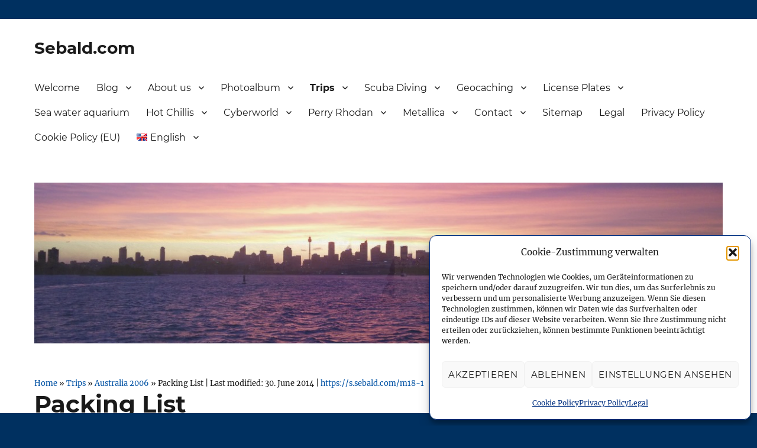

--- FILE ---
content_type: text/html; charset=UTF-8
request_url: https://www.sebald.com/en/trips/australia-2006/packing-list/
body_size: 29397
content:
<!DOCTYPE html>
<html lang="en-US" class="no-js">
<head>
	<meta charset="UTF-8">
	<meta name="viewport" content="width=device-width, initial-scale=1">
	<link rel="profile" href="http://gmpg.org/xfn/11">
		<link rel="pingback" href="https://www.sebald.com/xmlrpc.php">
		<script>(function(html){html.className = html.className.replace(/\bno-js\b/,'js')})(document.documentElement);</script>
<meta name='robots' content='index, follow, max-image-preview:large, max-snippet:-1, max-video-preview:-1' />
<link rel="alternate" hreflang="de-de" href="https://www.sebald.com/reisen/australien-2006/packliste/" />
<link rel="alternate" hreflang="en-us" href="https://www.sebald.com/en/trips/australia-2006/packing-list/" />
<link rel="alternate" hreflang="x-default" href="https://www.sebald.com/reisen/australien-2006/packliste/" />

	<!-- This site is optimized with the Yoast SEO plugin v26.7 - https://yoast.com/wordpress/plugins/seo/ -->
	<title>Packing List - Australia 2006 - Sebald.com</title>
	<link rel="canonical" href="https://www.sebald.com/en/trips/australia-2006/packing-list/" />
	<meta property="og:locale" content="en_US" />
	<meta property="og:type" content="article" />
	<meta property="og:title" content="Packing List - Australia 2006 - Sebald.com" />
	<meta property="og:url" content="https://www.sebald.com/en/trips/australia-2006/packing-list/" />
	<meta property="og:site_name" content="Sebald.com" />
	<meta property="article:publisher" content="https://www.facebook.com/martin.sebald" />
	<meta name="twitter:card" content="summary_large_image" />
	<meta name="twitter:site" content="@msebald" />
	<script type="application/ld+json" class="yoast-schema-graph">{"@context":"https://schema.org","@graph":[{"@type":"WebPage","@id":"https://www.sebald.com/en/trips/australia-2006/packing-list/","url":"https://www.sebald.com/en/trips/australia-2006/packing-list/","name":"Packing List - Australia 2006 - Sebald.com","isPartOf":{"@id":"https://www.sebald.com/#website"},"datePublished":"2014-06-29T22:30:47+00:00","breadcrumb":{"@id":"https://www.sebald.com/en/trips/australia-2006/packing-list/#breadcrumb"},"inLanguage":"en-US","potentialAction":[{"@type":"ReadAction","target":["https://www.sebald.com/en/trips/australia-2006/packing-list/"]}]},{"@type":"BreadcrumbList","@id":"https://www.sebald.com/en/trips/australia-2006/packing-list/#breadcrumb","itemListElement":[{"@type":"ListItem","position":1,"name":"Home","item":"https://www.sebald.com/"},{"@type":"ListItem","position":2,"name":"Trips","item":"https://www.sebald.com/en/trips/"},{"@type":"ListItem","position":3,"name":"Australia 2006","item":"https://www.sebald.com/en/trips/australia-2006/"},{"@type":"ListItem","position":4,"name":"Packing List"}]},{"@type":"WebSite","@id":"https://www.sebald.com/#website","url":"https://www.sebald.com/","name":"Sebald.com","description":"Cyberworld, trips, scuba diving, American license plates and more","publisher":{"@id":"https://www.sebald.com/#/schema/person/a765dc617278a78eab972845de6fc0bd"},"potentialAction":[{"@type":"SearchAction","target":{"@type":"EntryPoint","urlTemplate":"https://www.sebald.com/?s={search_term_string}"},"query-input":{"@type":"PropertyValueSpecification","valueRequired":true,"valueName":"search_term_string"}}],"inLanguage":"en-US"},{"@type":["Person","Organization"],"@id":"https://www.sebald.com/#/schema/person/a765dc617278a78eab972845de6fc0bd","name":"Martin","image":{"@type":"ImageObject","inLanguage":"en-US","@id":"https://www.sebald.com/#/schema/person/image/","url":"https://static.sebald.com/wp-content/uploads/sebald-header_platzhalter.jpg","contentUrl":"https://static.sebald.com/wp-content/uploads/sebald-header_platzhalter.jpg","width":1200,"height":280,"caption":"Martin"},"logo":{"@id":"https://www.sebald.com/#/schema/person/image/"},"sameAs":["https://www.sebald.com","https://www.facebook.com/martin.sebald","https://www.instagram.com/martinsebald/","https://www.linkedin.com/in/martin-sebald-854832bb","https://x.com/msebald","https://www.youtube.com/user/msebald"]}]}</script>
	<!-- / Yoast SEO plugin. -->


<link rel="amphtml" href="https://www.sebald.com/en/trips/australia-2006/packing-list/amp/" /><link rel="alternate" type="application/rss+xml" title="Sebald.com &raquo; Feed" href="https://www.sebald.com/en/feed/" />
<link rel="alternate" type="application/rss+xml" title="Sebald.com &raquo; Comments Feed" href="https://www.sebald.com/en/comments/feed/" />
<link rel="alternate" type="application/rss+xml" title="Sebald.com &raquo; Packing List Comments Feed" href="https://www.sebald.com/en/trips/australia-2006/packing-list/feed/" />
<link id='omgf-preload-0' rel='preload' href='//static.sebald.com/wp-content/uploads/omgf/twentysixteen-fonts/inconsolata-normal-latin-ext-400.woff2?ver=1660133786' as='font' type='font/woff2' crossorigin />
<link id='omgf-preload-1' rel='preload' href='//static.sebald.com/wp-content/uploads/omgf/twentysixteen-fonts/inconsolata-normal-latin-400.woff2?ver=1660133786' as='font' type='font/woff2' crossorigin />
<link id='omgf-preload-2' rel='preload' href='//static.sebald.com/wp-content/uploads/omgf/twentysixteen-fonts/merriweather-italic-latin-ext-400.woff2?ver=1660133786' as='font' type='font/woff2' crossorigin />
<link id='omgf-preload-3' rel='preload' href='//static.sebald.com/wp-content/uploads/omgf/twentysixteen-fonts/merriweather-italic-latin-400.woff2?ver=1660133786' as='font' type='font/woff2' crossorigin />
<link id='omgf-preload-4' rel='preload' href='//static.sebald.com/wp-content/uploads/omgf/twentysixteen-fonts/merriweather-italic-latin-ext-700.woff2?ver=1660133786' as='font' type='font/woff2' crossorigin />
<link id='omgf-preload-5' rel='preload' href='//static.sebald.com/wp-content/uploads/omgf/twentysixteen-fonts/merriweather-italic-latin-700.woff2?ver=1660133786' as='font' type='font/woff2' crossorigin />
<link id='omgf-preload-6' rel='preload' href='//static.sebald.com/wp-content/uploads/omgf/twentysixteen-fonts/merriweather-italic-latin-ext-900.woff2?ver=1660133786' as='font' type='font/woff2' crossorigin />
<link id='omgf-preload-7' rel='preload' href='//static.sebald.com/wp-content/uploads/omgf/twentysixteen-fonts/merriweather-italic-latin-900.woff2?ver=1660133786' as='font' type='font/woff2' crossorigin />
<link id='omgf-preload-8' rel='preload' href='//static.sebald.com/wp-content/uploads/omgf/twentysixteen-fonts/merriweather-normal-latin-ext-400.woff2?ver=1660133786' as='font' type='font/woff2' crossorigin />
<link id='omgf-preload-9' rel='preload' href='//static.sebald.com/wp-content/uploads/omgf/twentysixteen-fonts/merriweather-normal-latin-400.woff2?ver=1660133786' as='font' type='font/woff2' crossorigin />
<link id='omgf-preload-10' rel='preload' href='//static.sebald.com/wp-content/uploads/omgf/twentysixteen-fonts/merriweather-normal-latin-ext-700.woff2?ver=1660133786' as='font' type='font/woff2' crossorigin />
<link id='omgf-preload-11' rel='preload' href='//static.sebald.com/wp-content/uploads/omgf/twentysixteen-fonts/merriweather-normal-latin-700.woff2?ver=1660133786' as='font' type='font/woff2' crossorigin />
<link id='omgf-preload-12' rel='preload' href='//static.sebald.com/wp-content/uploads/omgf/twentysixteen-fonts/merriweather-normal-latin-ext-900.woff2?ver=1660133786' as='font' type='font/woff2' crossorigin />
<link id='omgf-preload-13' rel='preload' href='//static.sebald.com/wp-content/uploads/omgf/twentysixteen-fonts/merriweather-normal-latin-900.woff2?ver=1660133786' as='font' type='font/woff2' crossorigin />
<link id='omgf-preload-14' rel='preload' href='//static.sebald.com/wp-content/uploads/omgf/twentysixteen-fonts/montserrat-normal-latin-ext.woff2?ver=1660133786' as='font' type='font/woff2' crossorigin />
<link id='omgf-preload-15' rel='preload' href='//static.sebald.com/wp-content/uploads/omgf/twentysixteen-fonts/montserrat-normal-latin.woff2?ver=1660133786' as='font' type='font/woff2' crossorigin />
<link rel="alternate" title="oEmbed (JSON)" type="application/json+oembed" href="https://www.sebald.com/en/wp-json/oembed/1.0/embed?url=https%3A%2F%2Fwww.sebald.com%2Fen%2Ftrips%2Faustralia-2006%2Fpacking-list%2F" />
<link rel="alternate" title="oEmbed (XML)" type="text/xml+oembed" href="https://www.sebald.com/en/wp-json/oembed/1.0/embed?url=https%3A%2F%2Fwww.sebald.com%2Fen%2Ftrips%2Faustralia-2006%2Fpacking-list%2F&#038;format=xml" />
<style id='wp-img-auto-sizes-contain-inline-css'>
img:is([sizes=auto i],[sizes^="auto," i]){contain-intrinsic-size:3000px 1500px}
/*# sourceURL=wp-img-auto-sizes-contain-inline-css */
</style>
<link rel='stylesheet' id='mci-footnotes-jquery-tooltips-pagelayout-none-css' href='https://static.sebald.com/wp-content/plugins/footnotes/css/footnotes-jqttbrpl0.min.css?ver=2.7.3' media='all' />
<link rel='stylesheet' id='wp-block-library-css' href='https://www.sebald.com/wp-includes/css/dist/block-library/style.min.css?ver=565540d11426a5e125fdbf7c3164b04a' media='all' />
<style id='global-styles-inline-css'>
:root{--wp--preset--aspect-ratio--square: 1;--wp--preset--aspect-ratio--4-3: 4/3;--wp--preset--aspect-ratio--3-4: 3/4;--wp--preset--aspect-ratio--3-2: 3/2;--wp--preset--aspect-ratio--2-3: 2/3;--wp--preset--aspect-ratio--16-9: 16/9;--wp--preset--aspect-ratio--9-16: 9/16;--wp--preset--color--black: #000000;--wp--preset--color--cyan-bluish-gray: #abb8c3;--wp--preset--color--white: #fff;--wp--preset--color--pale-pink: #f78da7;--wp--preset--color--vivid-red: #cf2e2e;--wp--preset--color--luminous-vivid-orange: #ff6900;--wp--preset--color--luminous-vivid-amber: #fcb900;--wp--preset--color--light-green-cyan: #7bdcb5;--wp--preset--color--vivid-green-cyan: #00d084;--wp--preset--color--pale-cyan-blue: #8ed1fc;--wp--preset--color--vivid-cyan-blue: #0693e3;--wp--preset--color--vivid-purple: #9b51e0;--wp--preset--color--dark-gray: #1a1a1a;--wp--preset--color--medium-gray: #686868;--wp--preset--color--light-gray: #e5e5e5;--wp--preset--color--blue-gray: #4d545c;--wp--preset--color--bright-blue: #007acc;--wp--preset--color--light-blue: #9adffd;--wp--preset--color--dark-brown: #402b30;--wp--preset--color--medium-brown: #774e24;--wp--preset--color--dark-red: #640c1f;--wp--preset--color--bright-red: #ff675f;--wp--preset--color--yellow: #ffef8e;--wp--preset--gradient--vivid-cyan-blue-to-vivid-purple: linear-gradient(135deg,rgb(6,147,227) 0%,rgb(155,81,224) 100%);--wp--preset--gradient--light-green-cyan-to-vivid-green-cyan: linear-gradient(135deg,rgb(122,220,180) 0%,rgb(0,208,130) 100%);--wp--preset--gradient--luminous-vivid-amber-to-luminous-vivid-orange: linear-gradient(135deg,rgb(252,185,0) 0%,rgb(255,105,0) 100%);--wp--preset--gradient--luminous-vivid-orange-to-vivid-red: linear-gradient(135deg,rgb(255,105,0) 0%,rgb(207,46,46) 100%);--wp--preset--gradient--very-light-gray-to-cyan-bluish-gray: linear-gradient(135deg,rgb(238,238,238) 0%,rgb(169,184,195) 100%);--wp--preset--gradient--cool-to-warm-spectrum: linear-gradient(135deg,rgb(74,234,220) 0%,rgb(151,120,209) 20%,rgb(207,42,186) 40%,rgb(238,44,130) 60%,rgb(251,105,98) 80%,rgb(254,248,76) 100%);--wp--preset--gradient--blush-light-purple: linear-gradient(135deg,rgb(255,206,236) 0%,rgb(152,150,240) 100%);--wp--preset--gradient--blush-bordeaux: linear-gradient(135deg,rgb(254,205,165) 0%,rgb(254,45,45) 50%,rgb(107,0,62) 100%);--wp--preset--gradient--luminous-dusk: linear-gradient(135deg,rgb(255,203,112) 0%,rgb(199,81,192) 50%,rgb(65,88,208) 100%);--wp--preset--gradient--pale-ocean: linear-gradient(135deg,rgb(255,245,203) 0%,rgb(182,227,212) 50%,rgb(51,167,181) 100%);--wp--preset--gradient--electric-grass: linear-gradient(135deg,rgb(202,248,128) 0%,rgb(113,206,126) 100%);--wp--preset--gradient--midnight: linear-gradient(135deg,rgb(2,3,129) 0%,rgb(40,116,252) 100%);--wp--preset--font-size--small: 13px;--wp--preset--font-size--medium: 20px;--wp--preset--font-size--large: 36px;--wp--preset--font-size--x-large: 42px;--wp--preset--spacing--20: 0.44rem;--wp--preset--spacing--30: 0.67rem;--wp--preset--spacing--40: 1rem;--wp--preset--spacing--50: 1.5rem;--wp--preset--spacing--60: 2.25rem;--wp--preset--spacing--70: 3.38rem;--wp--preset--spacing--80: 5.06rem;--wp--preset--shadow--natural: 6px 6px 9px rgba(0, 0, 0, 0.2);--wp--preset--shadow--deep: 12px 12px 50px rgba(0, 0, 0, 0.4);--wp--preset--shadow--sharp: 6px 6px 0px rgba(0, 0, 0, 0.2);--wp--preset--shadow--outlined: 6px 6px 0px -3px rgb(255, 255, 255), 6px 6px rgb(0, 0, 0);--wp--preset--shadow--crisp: 6px 6px 0px rgb(0, 0, 0);}:where(.is-layout-flex){gap: 0.5em;}:where(.is-layout-grid){gap: 0.5em;}body .is-layout-flex{display: flex;}.is-layout-flex{flex-wrap: wrap;align-items: center;}.is-layout-flex > :is(*, div){margin: 0;}body .is-layout-grid{display: grid;}.is-layout-grid > :is(*, div){margin: 0;}:where(.wp-block-columns.is-layout-flex){gap: 2em;}:where(.wp-block-columns.is-layout-grid){gap: 2em;}:where(.wp-block-post-template.is-layout-flex){gap: 1.25em;}:where(.wp-block-post-template.is-layout-grid){gap: 1.25em;}.has-black-color{color: var(--wp--preset--color--black) !important;}.has-cyan-bluish-gray-color{color: var(--wp--preset--color--cyan-bluish-gray) !important;}.has-white-color{color: var(--wp--preset--color--white) !important;}.has-pale-pink-color{color: var(--wp--preset--color--pale-pink) !important;}.has-vivid-red-color{color: var(--wp--preset--color--vivid-red) !important;}.has-luminous-vivid-orange-color{color: var(--wp--preset--color--luminous-vivid-orange) !important;}.has-luminous-vivid-amber-color{color: var(--wp--preset--color--luminous-vivid-amber) !important;}.has-light-green-cyan-color{color: var(--wp--preset--color--light-green-cyan) !important;}.has-vivid-green-cyan-color{color: var(--wp--preset--color--vivid-green-cyan) !important;}.has-pale-cyan-blue-color{color: var(--wp--preset--color--pale-cyan-blue) !important;}.has-vivid-cyan-blue-color{color: var(--wp--preset--color--vivid-cyan-blue) !important;}.has-vivid-purple-color{color: var(--wp--preset--color--vivid-purple) !important;}.has-black-background-color{background-color: var(--wp--preset--color--black) !important;}.has-cyan-bluish-gray-background-color{background-color: var(--wp--preset--color--cyan-bluish-gray) !important;}.has-white-background-color{background-color: var(--wp--preset--color--white) !important;}.has-pale-pink-background-color{background-color: var(--wp--preset--color--pale-pink) !important;}.has-vivid-red-background-color{background-color: var(--wp--preset--color--vivid-red) !important;}.has-luminous-vivid-orange-background-color{background-color: var(--wp--preset--color--luminous-vivid-orange) !important;}.has-luminous-vivid-amber-background-color{background-color: var(--wp--preset--color--luminous-vivid-amber) !important;}.has-light-green-cyan-background-color{background-color: var(--wp--preset--color--light-green-cyan) !important;}.has-vivid-green-cyan-background-color{background-color: var(--wp--preset--color--vivid-green-cyan) !important;}.has-pale-cyan-blue-background-color{background-color: var(--wp--preset--color--pale-cyan-blue) !important;}.has-vivid-cyan-blue-background-color{background-color: var(--wp--preset--color--vivid-cyan-blue) !important;}.has-vivid-purple-background-color{background-color: var(--wp--preset--color--vivid-purple) !important;}.has-black-border-color{border-color: var(--wp--preset--color--black) !important;}.has-cyan-bluish-gray-border-color{border-color: var(--wp--preset--color--cyan-bluish-gray) !important;}.has-white-border-color{border-color: var(--wp--preset--color--white) !important;}.has-pale-pink-border-color{border-color: var(--wp--preset--color--pale-pink) !important;}.has-vivid-red-border-color{border-color: var(--wp--preset--color--vivid-red) !important;}.has-luminous-vivid-orange-border-color{border-color: var(--wp--preset--color--luminous-vivid-orange) !important;}.has-luminous-vivid-amber-border-color{border-color: var(--wp--preset--color--luminous-vivid-amber) !important;}.has-light-green-cyan-border-color{border-color: var(--wp--preset--color--light-green-cyan) !important;}.has-vivid-green-cyan-border-color{border-color: var(--wp--preset--color--vivid-green-cyan) !important;}.has-pale-cyan-blue-border-color{border-color: var(--wp--preset--color--pale-cyan-blue) !important;}.has-vivid-cyan-blue-border-color{border-color: var(--wp--preset--color--vivid-cyan-blue) !important;}.has-vivid-purple-border-color{border-color: var(--wp--preset--color--vivid-purple) !important;}.has-vivid-cyan-blue-to-vivid-purple-gradient-background{background: var(--wp--preset--gradient--vivid-cyan-blue-to-vivid-purple) !important;}.has-light-green-cyan-to-vivid-green-cyan-gradient-background{background: var(--wp--preset--gradient--light-green-cyan-to-vivid-green-cyan) !important;}.has-luminous-vivid-amber-to-luminous-vivid-orange-gradient-background{background: var(--wp--preset--gradient--luminous-vivid-amber-to-luminous-vivid-orange) !important;}.has-luminous-vivid-orange-to-vivid-red-gradient-background{background: var(--wp--preset--gradient--luminous-vivid-orange-to-vivid-red) !important;}.has-very-light-gray-to-cyan-bluish-gray-gradient-background{background: var(--wp--preset--gradient--very-light-gray-to-cyan-bluish-gray) !important;}.has-cool-to-warm-spectrum-gradient-background{background: var(--wp--preset--gradient--cool-to-warm-spectrum) !important;}.has-blush-light-purple-gradient-background{background: var(--wp--preset--gradient--blush-light-purple) !important;}.has-blush-bordeaux-gradient-background{background: var(--wp--preset--gradient--blush-bordeaux) !important;}.has-luminous-dusk-gradient-background{background: var(--wp--preset--gradient--luminous-dusk) !important;}.has-pale-ocean-gradient-background{background: var(--wp--preset--gradient--pale-ocean) !important;}.has-electric-grass-gradient-background{background: var(--wp--preset--gradient--electric-grass) !important;}.has-midnight-gradient-background{background: var(--wp--preset--gradient--midnight) !important;}.has-small-font-size{font-size: var(--wp--preset--font-size--small) !important;}.has-medium-font-size{font-size: var(--wp--preset--font-size--medium) !important;}.has-large-font-size{font-size: var(--wp--preset--font-size--large) !important;}.has-x-large-font-size{font-size: var(--wp--preset--font-size--x-large) !important;}
/*# sourceURL=global-styles-inline-css */
</style>

<style id='classic-theme-styles-inline-css'>
/*! This file is auto-generated */
.wp-block-button__link{color:#fff;background-color:#32373c;border-radius:9999px;box-shadow:none;text-decoration:none;padding:calc(.667em + 2px) calc(1.333em + 2px);font-size:1.125em}.wp-block-file__button{background:#32373c;color:#fff;text-decoration:none}
/*# sourceURL=/wp-includes/css/classic-themes.min.css */
</style>
<link rel='stylesheet' id='photocrati-nextgen_pro_lightbox-0-css' href='https://static.sebald.com/wp-content/plugins/nextgen-gallery-pro/static/Lightbox/style.css?ver=4.0.3' media='all' />
<link rel='stylesheet' id='photocrati-nextgen_pro_lightbox-1-css' href='https://static.sebald.com/wp-content/plugins/nextgen-gallery-pro/static/Lightbox/theme/galleria.nextgen_pro_lightbox.css?ver=4.0.3' media='all' />
<link rel='stylesheet' id='fontawesome_v4_shim_style-css' href='https://static.sebald.com/wp-content/plugins/nextgen-gallery/static/FontAwesome/css/v4-shims.min.css?ver=565540d11426a5e125fdbf7c3164b04a' media='all' />
<link rel='stylesheet' id='fontawesome-css' href='https://static.sebald.com/wp-content/plugins/nextgen-gallery/static/FontAwesome/css/all.min.css?ver=565540d11426a5e125fdbf7c3164b04a' media='all' />
<link rel='stylesheet' id='stcr-style-css' href='https://static.sebald.com/wp-content/plugins/subscribe-to-comments-reloaded/includes/css/stcr-style.css?ver=565540d11426a5e125fdbf7c3164b04a' media='all' />
<link rel='stylesheet' id='webmention-css' href='https://static.sebald.com/wp-content/plugins/webmention/assets/css/webmention.css?ver=5.6.2' media='all' />
<link rel='stylesheet' id='wp-downloadmanager-css' href='https://static.sebald.com/wp-content/plugins/wp-downloadmanager/download-css.css?ver=1.69' media='all' />
<link rel='stylesheet' id='output-style-css' href='https://static.sebald.com/wp-content/plugins/wp-gpx-maps/css/wp-gpx-maps-output.css?ver=1.0.0' media='all' />
<link rel='stylesheet' id='leaflet-css' href='https://static.sebald.com/wp-content/plugins/wp-gpx-maps/ThirdParties/Leaflet_1.5.1/leaflet.css?ver=1.5.1' media='all' />
<link rel='stylesheet' id='leaflet.markercluster-css' href='https://static.sebald.com/wp-content/plugins/wp-gpx-maps/ThirdParties/Leaflet.markercluster-1.4.1/MarkerCluster.css?ver=1.4.1,' media='all' />
<link rel='stylesheet' id='leaflet.Photo-css' href='https://static.sebald.com/wp-content/plugins/wp-gpx-maps/ThirdParties/Leaflet.Photo/Leaflet.Photo.css?ver=565540d11426a5e125fdbf7c3164b04a' media='all' />
<link rel='stylesheet' id='leaflet.fullscreen-css' href='https://static.sebald.com/wp-content/plugins/wp-gpx-maps/ThirdParties/leaflet.fullscreen-1.4.5/Control.FullScreen.css?ver=1.5.1' media='all' />
<link rel='stylesheet' id='wpml-legacy-horizontal-list-0-css' href='https://static.sebald.com/wp-content/plugins/sitepress-multilingual-cms/templates/language-switchers/legacy-list-horizontal/style.min.css?ver=1' media='all' />
<style id='wpml-legacy-horizontal-list-0-inline-css'>
.wpml-ls-sidebars-sidebar-1{background-color:#eeeeee;}.wpml-ls-sidebars-sidebar-1, .wpml-ls-sidebars-sidebar-1 .wpml-ls-sub-menu, .wpml-ls-sidebars-sidebar-1 a {border-color:#cdcdcd;}.wpml-ls-sidebars-sidebar-1 a, .wpml-ls-sidebars-sidebar-1 .wpml-ls-sub-menu a, .wpml-ls-sidebars-sidebar-1 .wpml-ls-sub-menu a:link, .wpml-ls-sidebars-sidebar-1 li:not(.wpml-ls-current-language) .wpml-ls-link, .wpml-ls-sidebars-sidebar-1 li:not(.wpml-ls-current-language) .wpml-ls-link:link {color:#444444;background-color:#ffffff;}.wpml-ls-sidebars-sidebar-1 .wpml-ls-sub-menu a:hover,.wpml-ls-sidebars-sidebar-1 .wpml-ls-sub-menu a:focus, .wpml-ls-sidebars-sidebar-1 .wpml-ls-sub-menu a:link:hover, .wpml-ls-sidebars-sidebar-1 .wpml-ls-sub-menu a:link:focus {color:#000000;background-color:#eeeeee;}.wpml-ls-sidebars-sidebar-1 .wpml-ls-current-language > a {color:#444444;background-color:#ffffff;}.wpml-ls-sidebars-sidebar-1 .wpml-ls-current-language:hover>a, .wpml-ls-sidebars-sidebar-1 .wpml-ls-current-language>a:focus {color:#000000;background-color:#eeeeee;}
.wpml-ls-statics-shortcode_actions{background-color:#eeeeee;}.wpml-ls-statics-shortcode_actions, .wpml-ls-statics-shortcode_actions .wpml-ls-sub-menu, .wpml-ls-statics-shortcode_actions a {border-color:#cdcdcd;}.wpml-ls-statics-shortcode_actions a, .wpml-ls-statics-shortcode_actions .wpml-ls-sub-menu a, .wpml-ls-statics-shortcode_actions .wpml-ls-sub-menu a:link, .wpml-ls-statics-shortcode_actions li:not(.wpml-ls-current-language) .wpml-ls-link, .wpml-ls-statics-shortcode_actions li:not(.wpml-ls-current-language) .wpml-ls-link:link {color:#444444;background-color:#ffffff;}.wpml-ls-statics-shortcode_actions .wpml-ls-sub-menu a:hover,.wpml-ls-statics-shortcode_actions .wpml-ls-sub-menu a:focus, .wpml-ls-statics-shortcode_actions .wpml-ls-sub-menu a:link:hover, .wpml-ls-statics-shortcode_actions .wpml-ls-sub-menu a:link:focus {color:#000000;background-color:#eeeeee;}.wpml-ls-statics-shortcode_actions .wpml-ls-current-language > a {color:#444444;background-color:#ffffff;}.wpml-ls-statics-shortcode_actions .wpml-ls-current-language:hover>a, .wpml-ls-statics-shortcode_actions .wpml-ls-current-language>a:focus {color:#000000;background-color:#eeeeee;}
/*# sourceURL=wpml-legacy-horizontal-list-0-inline-css */
</style>
<link rel='stylesheet' id='wpml-menu-item-0-css' href='https://static.sebald.com/wp-content/plugins/sitepress-multilingual-cms/templates/language-switchers/menu-item/style.min.css?ver=1' media='all' />
<link rel='stylesheet' id='cmplz-general-css' href='https://static.sebald.com/wp-content/plugins/complianz-gdpr/assets/css/cookieblocker.min.css?ver=1766397006' media='all' />
<link rel='stylesheet' id='ez-toc-css' href='https://static.sebald.com/wp-content/plugins/easy-table-of-contents/assets/css/screen.min.css?ver=2.0.80' media='all' />
<style id='ez-toc-inline-css'>
div#ez-toc-container .ez-toc-title {font-size: 120%;}div#ez-toc-container .ez-toc-title {font-weight: 500;}div#ez-toc-container ul li , div#ez-toc-container ul li a {font-size: 95%;}div#ez-toc-container ul li , div#ez-toc-container ul li a {font-weight: 500;}div#ez-toc-container nav ul ul li {font-size: 90%;}div#ez-toc-container {background: #fff;border: 1px solid #ddd;}div#ez-toc-container p.ez-toc-title , #ez-toc-container .ez_toc_custom_title_icon , #ez-toc-container .ez_toc_custom_toc_icon {color: #1a1a1a;}div#ez-toc-container ul.ez-toc-list a {color: #0052a4;}div#ez-toc-container ul.ez-toc-list a:hover {color: #003082;}div#ez-toc-container ul.ez-toc-list a:visited {color: #0052a4;}.ez-toc-counter nav ul li a::before {color: ;}.ez-toc-box-title {font-weight: bold; margin-bottom: 10px; text-align: center; text-transform: uppercase; letter-spacing: 1px; color: #666; padding-bottom: 5px;position:absolute;top:-4%;left:5%;background-color: inherit;transition: top 0.3s ease;}.ez-toc-box-title.toc-closed {top:-25%;}
.ez-toc-container-direction {direction: ltr;}.ez-toc-counter ul{counter-reset: item ;}.ez-toc-counter nav ul li a::before {content: counters(item, '.', decimal) '. ';display: inline-block;counter-increment: item;flex-grow: 0;flex-shrink: 0;margin-right: .2em; float: left; }.ez-toc-widget-direction {direction: ltr;}.ez-toc-widget-container ul{counter-reset: item ;}.ez-toc-widget-container nav ul li a::before {content: counters(item, '.', decimal) '. ';display: inline-block;counter-increment: item;flex-grow: 0;flex-shrink: 0;margin-right: .2em; float: left; }
/*# sourceURL=ez-toc-inline-css */
</style>
<link rel='stylesheet' id='semantic-linkbacks-css-css' href='https://static.sebald.com/wp-content/plugins/semantic-linkbacks/css/semantic-linkbacks.css?ver=3.12.0' media='all' />
<link rel='stylesheet' id='twentysixteen-css-css' href='https://static.sebald.com/wp-content/themes/twentysixteen/style.css?ver=565540d11426a5e125fdbf7c3164b04a' media='all' />
<link rel='stylesheet' id='rrssb-css-css' href='https://static.sebald.com/wp-content/themes/sebaldsixteen/rrssb/css/rrssb.css?ver=1.0' media='all' />
<link rel='stylesheet' id='twentysixteen-fonts-css' href='//static.sebald.com/wp-content/uploads/omgf/twentysixteen-fonts/twentysixteen-fonts.css?ver=1660133786' media='all' />
<link rel='stylesheet' id='genericons-css' href='https://static.sebald.com/wp-content/themes/twentysixteen/genericons/genericons.css?ver=3.4.1' media='all' />
<link rel='stylesheet' id='twentysixteen-style-css' href='https://static.sebald.com/wp-content/themes/sebaldsixteen/style.css?ver=20190507' media='all' />
<style id='twentysixteen-style-inline-css'>

		/* Custom Link Color */
		.menu-toggle:hover,
		.menu-toggle:focus,
		a,
		.main-navigation a:hover,
		.main-navigation a:focus,
		.dropdown-toggle:hover,
		.dropdown-toggle:focus,
		.social-navigation a:hover:before,
		.social-navigation a:focus:before,
		.post-navigation a:hover .post-title,
		.post-navigation a:focus .post-title,
		.tagcloud a:hover,
		.tagcloud a:focus,
		.site-branding .site-title a:hover,
		.site-branding .site-title a:focus,
		.entry-title a:hover,
		.entry-title a:focus,
		.entry-footer a:hover,
		.entry-footer a:focus,
		.comment-metadata a:hover,
		.comment-metadata a:focus,
		.pingback .comment-edit-link:hover,
		.pingback .comment-edit-link:focus,
		.comment-reply-link,
		.comment-reply-link:hover,
		.comment-reply-link:focus,
		.required,
		.site-info a:hover,
		.site-info a:focus {
			color: #0052a4;
		}

		mark,
		ins,
		button:hover,
		button:focus,
		input[type="button"]:hover,
		input[type="button"]:focus,
		input[type="reset"]:hover,
		input[type="reset"]:focus,
		input[type="submit"]:hover,
		input[type="submit"]:focus,
		.pagination .prev:hover,
		.pagination .prev:focus,
		.pagination .next:hover,
		.pagination .next:focus,
		.widget_calendar tbody a,
		.page-links a:hover,
		.page-links a:focus {
			background-color: #0052a4;
		}

		input[type="date"]:focus,
		input[type="time"]:focus,
		input[type="datetime-local"]:focus,
		input[type="week"]:focus,
		input[type="month"]:focus,
		input[type="text"]:focus,
		input[type="email"]:focus,
		input[type="url"]:focus,
		input[type="password"]:focus,
		input[type="search"]:focus,
		input[type="tel"]:focus,
		input[type="number"]:focus,
		textarea:focus,
		.tagcloud a:hover,
		.tagcloud a:focus,
		.menu-toggle:hover,
		.menu-toggle:focus {
			border-color: #0052a4;
		}

		@media screen and (min-width: 56.875em) {
			.main-navigation li:hover > a,
			.main-navigation li.focus > a {
				color: #0052a4;
			}
		}
	

		/* Custom Secondary Text Color */

		/**
		 * IE8 and earlier will drop any block with CSS3 selectors.
		 * Do not combine these styles with the next block.
		 */
		body:not(.search-results) .entry-summary {
			color: #003082;
		}

		blockquote,
		.post-password-form label,
		a:hover,
		a:focus,
		a:active,
		.post-navigation .meta-nav,
		.image-navigation,
		.comment-navigation,
		.widget_recent_entries .post-date,
		.widget_rss .rss-date,
		.widget_rss cite,
		.site-description,
		.author-bio,
		.entry-footer,
		.entry-footer a,
		.sticky-post,
		.taxonomy-description,
		.entry-caption,
		.comment-metadata,
		.pingback .edit-link,
		.comment-metadata a,
		.pingback .comment-edit-link,
		.comment-form label,
		.comment-notes,
		.comment-awaiting-moderation,
		.logged-in-as,
		.form-allowed-tags,
		.site-info,
		.site-info a,
		.wp-caption .wp-caption-text,
		.gallery-caption,
		.widecolumn label,
		.widecolumn .mu_register label {
			color: #003082;
		}

		.widget_calendar tbody a:hover,
		.widget_calendar tbody a:focus {
			background-color: #003082;
		}
	
/*# sourceURL=twentysixteen-style-inline-css */
</style>
<link rel='stylesheet' id='twentysixteen-block-style-css' href='https://static.sebald.com/wp-content/themes/twentysixteen/css/blocks.css?ver=20190102' media='all' />
<link rel='stylesheet' id='taxopress-frontend-css-css' href='https://static.sebald.com/wp-content/plugins/simple-tags/assets/frontend/css/frontend.css?ver=3.42.0' media='all' />
<script src="https://www.sebald.com/wp-includes/js/jquery/jquery.min.js?ver=3.7.1" id="jquery-core-js"></script>
<script src="https://www.sebald.com/wp-includes/js/jquery/jquery-migrate.min.js?ver=3.4.1" id="jquery-migrate-js"></script>
<script src="https://static.sebald.com/wp-content/plugins/footnotes/js/jquery.tools.min.js?ver=1.2.7.redacted.2" id="mci-footnotes-jquery-tools-js"></script>
<script id="photocrati_ajax-js-extra">
var photocrati_ajax = {"url":"https://www.sebald.com/index.php?photocrati_ajax=1","rest_url":"https://www.sebald.com/en/wp-json/","wp_home_url":"https://www.sebald.com/en/","wp_site_url":"https://www.sebald.com","wp_root_url":"https://www.sebald.com","wp_plugins_url":"https://static.sebald.com/wp-content/plugins","wp_content_url":"https://static.sebald.com/wp-content","wp_includes_url":"https://www.sebald.com/wp-includes/","ngg_param_slug":"gallery","rest_nonce":"2640e5c9d0"};
//# sourceURL=photocrati_ajax-js-extra
</script>
<script src="https://static.sebald.com/wp-content/plugins/nextgen-gallery/static/Legacy/ajax.min.js?ver=4.0.3" id="photocrati_ajax-js"></script>
<script src="https://static.sebald.com/wp-content/plugins/nextgen-gallery/static/FontAwesome/js/v4-shims.min.js?ver=5.3.1" id="fontawesome_v4_shim-js"></script>
<script defer crossorigin="anonymous" data-auto-replace-svg="false" data-keep-original-source="false" data-search-pseudo-elements src="https://static.sebald.com/wp-content/plugins/nextgen-gallery/static/FontAwesome/js/all.min.js?ver=5.3.1" id="fontawesome-js"></script>
<script src="https://static.sebald.com/wp-content/plugins/wp-gpx-maps/ThirdParties/Leaflet_1.5.1/leaflet.js?ver=1.5.1" id="leaflet-js"></script>
<script src="https://static.sebald.com/wp-content/plugins/wp-gpx-maps/ThirdParties/Leaflet.markercluster-1.4.1/leaflet.markercluster.js?ver=1.4.1" id="leaflet.markercluster-js"></script>
<script src="https://static.sebald.com/wp-content/plugins/wp-gpx-maps/ThirdParties/Leaflet.Photo/Leaflet.Photo.js?ver=565540d11426a5e125fdbf7c3164b04a" id="leaflet.Photo-js"></script>
<script src="https://static.sebald.com/wp-content/plugins/wp-gpx-maps/ThirdParties/leaflet.fullscreen-1.4.5/Control.FullScreen.js?ver=1.4.5" id="leaflet.fullscreen-js"></script>
<script src="https://static.sebald.com/wp-content/plugins/wp-gpx-maps/js/Chart.min.js?ver=2.8.0" id="chartjs-js"></script>
<script src="https://static.sebald.com/wp-content/plugins/wp-gpx-maps/js/WP-GPX-Maps.js?ver=1.6.02" id="wp-gpx-maps-js"></script>
<script src="https://static.sebald.com/wp-content/plugins/simple-tags/assets/frontend/js/frontend.js?ver=3.42.0" id="taxopress-frontend-js-js"></script>
<link rel="https://api.w.org/" href="https://www.sebald.com/en/wp-json/" /><link rel="alternate" title="JSON" type="application/json" href="https://www.sebald.com/en/wp-json/wp/v2/pages/11083" /><link rel="EditURI" type="application/rsd+xml" title="RSD" href="https://www.sebald.com/xmlrpc.php?rsd" />

<link rel='shortlink' href='https://s.sebald.com/m18-1' />
<meta name="generator" content="WPML ver:4.8.6 stt:1,3;" />
<style>
.h-captcha{position:relative;display:block;margin-bottom:2rem;padding:0;clear:both}.h-captcha[data-size="normal"]{width:302px;height:76px}.h-captcha[data-size="compact"]{width:158px;height:138px}.h-captcha[data-size="invisible"]{display:none}.h-captcha iframe{z-index:1}.h-captcha::before{content:"";display:block;position:absolute;top:0;left:0;background:url(https://static.sebald.com/wp-content/plugins/hcaptcha-for-forms-and-more/assets/images/hcaptcha-div-logo.svg) no-repeat;border:1px solid #fff0;border-radius:4px;box-sizing:border-box}.h-captcha::after{content:"The hCaptcha loading is delayed until user interaction.";font-family:-apple-system,system-ui,BlinkMacSystemFont,"Segoe UI",Roboto,Oxygen,Ubuntu,"Helvetica Neue",Arial,sans-serif;font-size:10px;font-weight:500;position:absolute;top:0;bottom:0;left:0;right:0;box-sizing:border-box;color:#bf1722;opacity:0}.h-captcha:not(:has(iframe))::after{animation:hcap-msg-fade-in .3s ease forwards;animation-delay:2s}.h-captcha:has(iframe)::after{animation:none;opacity:0}@keyframes hcap-msg-fade-in{to{opacity:1}}.h-captcha[data-size="normal"]::before{width:302px;height:76px;background-position:93.8% 28%}.h-captcha[data-size="normal"]::after{width:302px;height:76px;display:flex;flex-wrap:wrap;align-content:center;line-height:normal;padding:0 75px 0 10px}.h-captcha[data-size="compact"]::before{width:158px;height:138px;background-position:49.9% 78.8%}.h-captcha[data-size="compact"]::after{width:158px;height:138px;text-align:center;line-height:normal;padding:24px 10px 10px 10px}.h-captcha[data-theme="light"]::before,body.is-light-theme .h-captcha[data-theme="auto"]::before,.h-captcha[data-theme="auto"]::before{background-color:#fafafa;border:1px solid #e0e0e0}.h-captcha[data-theme="dark"]::before,body.is-dark-theme .h-captcha[data-theme="auto"]::before,html.wp-dark-mode-active .h-captcha[data-theme="auto"]::before,html.drdt-dark-mode .h-captcha[data-theme="auto"]::before{background-image:url(https://static.sebald.com/wp-content/plugins/hcaptcha-for-forms-and-more/assets/images/hcaptcha-div-logo-white.svg);background-repeat:no-repeat;background-color:#333;border:1px solid #f5f5f5}@media (prefers-color-scheme:dark){.h-captcha[data-theme="auto"]::before{background-image:url(https://static.sebald.com/wp-content/plugins/hcaptcha-for-forms-and-more/assets/images/hcaptcha-div-logo-white.svg);background-repeat:no-repeat;background-color:#333;border:1px solid #f5f5f5}}.h-captcha[data-theme="custom"]::before{background-color:initial}.h-captcha[data-size="invisible"]::before,.h-captcha[data-size="invisible"]::after{display:none}.h-captcha iframe{position:relative}div[style*="z-index: 2147483647"] div[style*="border-width: 11px"][style*="position: absolute"][style*="pointer-events: none"]{border-style:none}
</style>
			<style>.cmplz-hidden {
					display: none !important;
				}</style><link id='MediaRSS' rel='alternate' type='application/rss+xml' title='NextGEN Gallery RSS Feed' href='https://static.sebald.com/wp-content/plugins/nextgen-gallery/src/Legacy/xml/media-rss.php' />
<link href="https://s.sebald.com/m18-1" rel="shortlink">
<link rel="shortcut icon" type="image/x-icon" href="https://static.sebald.com/wp-content/themes/sebaldsixteen/images/favicon.ico" />
<link rel="icon" type="image/ico" href="https://static.sebald.com/wp-content/themes/sebaldsixteen/images/favicon.ico" />
<link rel="apple-touch-icon" sizes="60x60" href="https://static.sebald.com/wp-content/themes/sebaldsixteen/images/apple-touch-icon-iphone.png" />
<link rel="apple-touch-icon" sizes="76x76" href="https://static.sebald.com/wp-content/themes/sebaldsixteen/images/apple-touch-icon-ipad.png" />
<link rel="apple-touch-icon" sizes="120x120" href="https://static.sebald.com/wp-content/themes/sebaldsixteen/images/apple-touch-icon-iphone-retina.png" />
<link rel="apple-touch-icon" sizes="152x152" href="https://static.sebald.com/wp-content/themes/sebaldsixteen/images/apple-touch-icon-ipad-retina.png" />
<style type="text/css">a.st_tag, a.internal_tag, .st_tag, .internal_tag { text-decoration: underline !important; }</style><style>.recentcomments a{display:inline !important;padding:0 !important;margin:0 !important;}</style><style id="custom-background-css">
body.custom-background { background-color: #003060; }
</style>
	<style>
span[data-name="hcap-cf7"] .h-captcha{margin-bottom:0}span[data-name="hcap-cf7"]~input[type="submit"],span[data-name="hcap-cf7"]~button[type="submit"]{margin-top:2rem}
</style>
<link rel="webmention" href="https://www.sebald.com/en/wp-json/webmention/1.0/endpoint" />

<style type="text/css" media="all">
.footnotes_reference_container {margin-top: 24px !important; margin-bottom: 0px !important;}
.footnote_container_prepare > p {border-bottom: 1px solid #aaaaaa !important;}
.footnote_tooltip { font-size: 13px !important; background-color: #f7f7f7 !important; border-width: 1px !important; border-style: solid !important; border-color: #003060 !important; border-radius: 3px !important; -webkit-box-shadow: 2px 2px 11px #f7f7f7; -moz-box-shadow: 2px 2px 11px #f7f7f7; box-shadow: 2px 2px 11px #f7f7f7;}
.footnote_plugin_tooltip_text { top: 0 !important; }

</style>
<!-- Sebald Beginn -->
<!-- include Cycle plugin -->
<script type="text/javascript" src="https://static.sebald.com/wp-content/themes/sebaldsixteen/js/jquery.cycle.lite.js"></script>
<script type="text/javascript">
jQuery(document).ready(function($) {
  $('.sebald-cycle').cycle({
    fx:    'fade',
    speed:  4000
  });
});
</script>
<!-- Sebald Ende -->
</head>

<body data-cmplz=1 class="wp-singular page-template page-template-page-templates page-template-full-width page-template-page-templatesfull-width-php page page-id-11083 page-child parent-pageid-3057 custom-background wp-embed-responsive wp-theme-twentysixteen wp-child-theme-sebaldsixteen">
<div id="page" class="site">
	<div class="site-inner">
		<a class="skip-link screen-reader-text" href="#content">Skip to content</a>

		<header id="masthead" class="site-header" role="banner">
			<div class="site-header-main">
				<div class="site-branding">
					
											<p class="site-title"><a href="https://www.sebald.com/en/" rel="home">Sebald.com</a></p>
											<p class="site-description">Cyberworld, trips, scuba diving, American license plates and more</p>
									</div><!-- .site-branding -->

									<button id="menu-toggle" class="menu-toggle">Menu</button>

					<div id="site-header-menu" class="site-header-menu">
													<nav id="site-navigation" class="main-navigation" role="navigation" aria-label="Primary Menu">
								<div class="menu-primary-menu-container"><ul id="menu-primary-menu" class="primary-menu"><li id="menu-item-20093" class="menu-item menu-item-type-post_type menu-item-object-page menu-item-20093"><a href="https://www.sebald.com/en/welcome/">Welcome</a></li>
<li id="menu-item-20097" class="menu-item menu-item-type-custom menu-item-object-custom menu-item-has-children menu-item-20097"><a href="https://www.sebald.com/en/">Blog</a>
<ul class="sub-menu">
	<li id="menu-item-18640" class="menu-item menu-item-type-post_type menu-item-object-page menu-item-18640"><a href="https://www.sebald.com/en/contact/subscribe/">Subscribe</a></li>
</ul>
</li>
<li id="menu-item-20094" class="menu-item menu-item-type-post_type menu-item-object-page menu-item-has-children menu-item-20094"><a href="https://www.sebald.com/en/about-us/">About us</a>
<ul class="sub-menu">
	<li id="menu-item-20095" class="menu-item menu-item-type-post_type menu-item-object-page menu-item-20095"><a href="https://www.sebald.com/en/about-us/martin/">Martin</a></li>
	<li id="menu-item-20096" class="menu-item menu-item-type-post_type menu-item-object-page menu-item-20096"><a href="https://www.sebald.com/en/about-us/giovanna/">Giovanna</a></li>
</ul>
</li>
<li id="menu-item-20098" class="menu-item menu-item-type-post_type menu-item-object-page menu-item-has-children menu-item-20098"><a href="https://www.sebald.com/en/photoalbum/">Photoalbum</a>
<ul class="sub-menu">
	<li id="menu-item-20099" class="menu-item menu-item-type-post_type menu-item-object-page menu-item-20099"><a href="https://www.sebald.com/en/photoalbum/favorites/">Favorites</a></li>
	<li id="menu-item-20100" class="menu-item menu-item-type-post_type menu-item-object-page menu-item-has-children menu-item-20100"><a href="https://www.sebald.com/en/photoalbum/germany/">Germany</a>
	<ul class="sub-menu">
		<li id="menu-item-20101" class="menu-item menu-item-type-post_type menu-item-object-page menu-item-20101"><a href="https://www.sebald.com/en/photoalbum/germany/augsburg/">Augsburg</a></li>
		<li id="menu-item-20102" class="menu-item menu-item-type-post_type menu-item-object-page menu-item-20102"><a href="https://www.sebald.com/en/photoalbum/germany/hohenneuffen-castle/">Hohenneuffen Castle</a></li>
		<li id="menu-item-20103" class="menu-item menu-item-type-post_type menu-item-object-page menu-item-20103"><a href="https://www.sebald.com/en/photoalbum/germany/esslingen-am-neckar/">Esslingen am Neckar</a></li>
		<li id="menu-item-20104" class="menu-item menu-item-type-post_type menu-item-object-page menu-item-20104"><a href="https://www.sebald.com/en/photoalbum/germany/esslingen-am-neckar-esslinger-burg/">Esslinger Burg (Esslingen am Neckar)</a></li>
		<li id="menu-item-20105" class="menu-item menu-item-type-post_type menu-item-object-page menu-item-20105"><a href="https://www.sebald.com/en/photoalbum/germany/ettal/">Ettal</a></li>
		<li id="menu-item-20106" class="menu-item menu-item-type-post_type menu-item-object-page menu-item-20106"><a href="https://www.sebald.com/en/photoalbum/germany/garmisch-partenkirchen/">Garmisch-Partenkirchen</a></li>
		<li id="menu-item-20107" class="menu-item menu-item-type-post_type menu-item-object-page menu-item-20107"><a href="https://www.sebald.com/en/photoalbum/germany/linderhof/">Linderhof</a></li>
		<li id="menu-item-20108" class="menu-item menu-item-type-post_type menu-item-object-page menu-item-20108"><a href="https://www.sebald.com/en/photoalbum/germany/neuschwanstein/">Neuschwanstein</a></li>
		<li id="menu-item-20109" class="menu-item menu-item-type-post_type menu-item-object-page menu-item-20109"><a href="https://www.sebald.com/en/photoalbum/germany/stuttgart/">Stuttgart</a></li>
		<li id="menu-item-20110" class="menu-item menu-item-type-post_type menu-item-object-page menu-item-20110"><a href="https://www.sebald.com/en/photoalbum/germany/lenningen-sulzburg/">Sulzburg (Lenningen)</a></li>
		<li id="menu-item-20111" class="menu-item menu-item-type-post_type menu-item-object-page menu-item-20111"><a href="https://www.sebald.com/en/photoalbum/germany/walchensee/">Walchensee</a></li>
		<li id="menu-item-20112" class="menu-item menu-item-type-post_type menu-item-object-page menu-item-20112"><a href="https://www.sebald.com/en/photoalbum/germany/wieskirche/">Wieskirche</a></li>
	</ul>
</li>
	<li id="menu-item-20113" class="menu-item menu-item-type-post_type menu-item-object-page menu-item-has-children menu-item-20113"><a href="https://www.sebald.com/en/photoalbum/trips/">Trips</a>
	<ul class="sub-menu">
		<li id="menu-item-24159" class="menu-item menu-item-type-post_type menu-item-object-page menu-item-24159"><a href="https://www.sebald.com/en/photoalbum/trips/australia-2017/">Australia 2017</a></li>
		<li id="menu-item-20114" class="menu-item menu-item-type-post_type menu-item-object-page menu-item-20114"><a href="https://www.sebald.com/en/photoalbum/trips/australia-2014/">Australia 2014</a></li>
		<li id="menu-item-20115" class="menu-item menu-item-type-post_type menu-item-object-page menu-item-20115"><a href="https://www.sebald.com/en/photoalbum/trips/french-riviera-2013/">French Riviera 2013</a></li>
		<li id="menu-item-20116" class="menu-item menu-item-type-post_type menu-item-object-page menu-item-20116"><a href="https://www.sebald.com/en/photoalbum/trips/french-riviera-2012-09/">French Riviera 09/2012</a></li>
		<li id="menu-item-20117" class="menu-item menu-item-type-post_type menu-item-object-page menu-item-20117"><a href="https://www.sebald.com/en/photoalbum/trips/australia-2011/">Australia 2011</a></li>
		<li id="menu-item-20118" class="menu-item menu-item-type-post_type menu-item-object-page menu-item-20118"><a href="https://www.sebald.com/en/photoalbum/trips/french-riviera-2010/">French Riviera 2010</a></li>
		<li id="menu-item-20119" class="menu-item menu-item-type-post_type menu-item-object-page menu-item-20119"><a href="https://www.sebald.com/en/photoalbum/trips/thailand-2010/">Thailand 2010</a></li>
		<li id="menu-item-20120" class="menu-item menu-item-type-post_type menu-item-object-page menu-item-20120"><a href="https://www.sebald.com/en/photoalbum/trips/australia-2009/">Australia 2009</a></li>
		<li id="menu-item-20121" class="menu-item menu-item-type-post_type menu-item-object-page menu-item-20121"><a href="https://www.sebald.com/en/photoalbum/trips/usa-2008/">USA 2008</a></li>
		<li id="menu-item-20122" class="menu-item menu-item-type-post_type menu-item-object-page menu-item-20122"><a href="https://www.sebald.com/en/photoalbum/trips/bali-2007/">Bali 2007</a></li>
		<li id="menu-item-20123" class="menu-item menu-item-type-post_type menu-item-object-page menu-item-20123"><a href="https://www.sebald.com/en/photoalbum/trips/australia-2006/">Australia 2006</a></li>
		<li id="menu-item-20124" class="menu-item menu-item-type-post_type menu-item-object-page menu-item-20124"><a href="https://www.sebald.com/en/photoalbum/trips/austria-plansee/">Plansee (Austria)</a></li>
	</ul>
</li>
	<li id="menu-item-20125" class="menu-item menu-item-type-post_type menu-item-object-page menu-item-has-children menu-item-20125"><a href="https://www.sebald.com/en/photoalbum/website/">Website</a>
	<ul class="sub-menu">
		<li id="menu-item-20126" class="menu-item menu-item-type-post_type menu-item-object-page menu-item-20126"><a href="https://www.sebald.com/en/photoalbum/website/chilis/">Chilis</a></li>
		<li id="menu-item-20127" class="menu-item menu-item-type-post_type menu-item-object-page menu-item-20127"><a href="https://www.sebald.com/en/photoalbum/website/cpus/">CPUs</a></li>
		<li id="menu-item-20160" class="menu-item menu-item-type-post_type menu-item-object-page menu-item-20160"><a href="https://www.sebald.com/en/photoalbum/website/license-plates/">License Plates</a></li>
		<li id="menu-item-20129" class="menu-item menu-item-type-post_type menu-item-object-page menu-item-20129"><a href="https://www.sebald.com/en/photoalbum/website/shisha/">Shisha</a></li>
		<li id="menu-item-20130" class="menu-item menu-item-type-post_type menu-item-object-page menu-item-has-children menu-item-20130"><a href="https://www.sebald.com/en/photoalbum/website/scuba-diving/">Scuba Diving</a>
		<ul class="sub-menu">
			<li id="menu-item-20131" class="menu-item menu-item-type-post_type menu-item-object-page menu-item-20131"><a href="https://www.sebald.com/en/photoalbum/website/scuba-diving/germany-lake-constance/">Lake Constance (Germany)</a></li>
			<li id="menu-item-20132" class="menu-item menu-item-type-post_type menu-item-object-page menu-item-20132"><a href="https://www.sebald.com/en/photoalbum/website/scuba-diving/germany-kreidesee-hemmoor/">Kreidesee Hemmoor (Germany)</a></li>
			<li id="menu-item-20133" class="menu-item menu-item-type-post_type menu-item-object-page menu-item-20133"><a href="https://www.sebald.com/en/photoalbum/website/scuba-diving/egypt/">Egypt</a></li>
			<li id="menu-item-20134" class="menu-item menu-item-type-post_type menu-item-object-page menu-item-20134"><a href="https://www.sebald.com/en/photoalbum/website/scuba-diving/egypt-ss-thistlegorm/">SS Thistlegorm (Egypt)</a></li>
			<li id="menu-item-20135" class="menu-item menu-item-type-post_type menu-item-object-page menu-item-20135"><a href="https://www.sebald.com/en/photoalbum/website/scuba-diving/egypt-giannis-d/">Giannis D. (Egypt)</a></li>
			<li id="menu-item-20136" class="menu-item menu-item-type-post_type menu-item-object-page menu-item-20136"><a href="https://www.sebald.com/en/photoalbum/website/scuba-diving/croatia-baron-gautsch/">Baron Gautsch (Croatia)</a></li>
			<li id="menu-item-20137" class="menu-item menu-item-type-post_type menu-item-object-page menu-item-20137"><a href="https://www.sebald.com/en/photoalbum/website/scuba-diving/croatia-hms-coreolanus/">HMS Coreolanus (Croatia)</a></li>
			<li id="menu-item-20138" class="menu-item menu-item-type-post_type menu-item-object-page menu-item-20138"><a href="https://www.sebald.com/en/photoalbum/website/scuba-diving/diving-preperations/">Diving Preperations</a></li>
		</ul>
</li>
		<li id="menu-item-20139" class="menu-item menu-item-type-post_type menu-item-object-page menu-item-has-children menu-item-20139"><a href="https://www.sebald.com/en/photoalbum/website/web-cams/">Web Cams</a>
		<ul class="sub-menu">
			<li id="menu-item-20140" class="menu-item menu-item-type-post_type menu-item-object-page menu-item-20140"><a href="https://www.sebald.com/en/photoalbum/website/web-cams/esslingen-cam/">Esslingen-Cam</a></li>
			<li id="menu-item-20141" class="menu-item menu-item-type-post_type menu-item-object-page menu-item-20141"><a href="https://www.sebald.com/en/photoalbum/website/web-cams/lederberg-cam/">Lederberg-Cam</a></li>
		</ul>
</li>
	</ul>
</li>
</ul>
</li>
<li id="menu-item-20142" class="menu-item menu-item-type-post_type menu-item-object-page current-page-ancestor current-menu-ancestor current_page_ancestor menu-item-has-children menu-item-20142"><a href="https://www.sebald.com/en/trips/">Trips</a>
<ul class="sub-menu">
	<li id="menu-item-24158" class="menu-item menu-item-type-post_type menu-item-object-page menu-item-has-children menu-item-24158"><a href="https://www.sebald.com/en/trips/australia-2017/">Australia 2017</a>
	<ul class="sub-menu">
		<li id="menu-item-24157" class="menu-item menu-item-type-post_type menu-item-object-page menu-item-24157"><a href="https://www.sebald.com/en/trips/australia-2017/itinerary/">Itinerary</a></li>
		<li id="menu-item-24156" class="menu-item menu-item-type-post_type menu-item-object-page menu-item-24156"><a href="https://www.sebald.com/en/trips/australia-2017/packing-list/">Packing List</a></li>
	</ul>
</li>
	<li id="menu-item-20143" class="menu-item menu-item-type-post_type menu-item-object-page menu-item-has-children menu-item-20143"><a href="https://www.sebald.com/en/trips/australia-2014/">Australia 2014</a>
	<ul class="sub-menu">
		<li id="menu-item-20144" class="menu-item menu-item-type-post_type menu-item-object-page menu-item-20144"><a href="https://www.sebald.com/en/trips/australia-2014/itinerary/">Itinerary</a></li>
		<li id="menu-item-20145" class="menu-item menu-item-type-post_type menu-item-object-page menu-item-20145"><a href="https://www.sebald.com/en/trips/australia-2014/packing-list/">Packing List</a></li>
	</ul>
</li>
	<li id="menu-item-20146" class="menu-item menu-item-type-post_type menu-item-object-page menu-item-has-children menu-item-20146"><a href="https://www.sebald.com/en/trips/australia-2011/">Australia 2011</a>
	<ul class="sub-menu">
		<li id="menu-item-20147" class="menu-item menu-item-type-post_type menu-item-object-page menu-item-20147"><a href="https://www.sebald.com/en/trips/australia-2011/itinerary/">Itinerary</a></li>
		<li id="menu-item-20148" class="menu-item menu-item-type-post_type menu-item-object-page menu-item-20148"><a href="https://www.sebald.com/en/trips/australia-2011/packing-list/">Packing List</a></li>
	</ul>
</li>
	<li id="menu-item-20149" class="menu-item menu-item-type-post_type menu-item-object-page menu-item-has-children menu-item-20149"><a href="https://www.sebald.com/en/trips/australia-2009/">Australia 2009</a>
	<ul class="sub-menu">
		<li id="menu-item-20150" class="menu-item menu-item-type-post_type menu-item-object-page menu-item-20150"><a href="https://www.sebald.com/en/trips/australia-2009/itinerary/">Itinerary</a></li>
		<li id="menu-item-20151" class="menu-item menu-item-type-post_type menu-item-object-page menu-item-20151"><a href="https://www.sebald.com/en/trips/australia-2009/packing-list/">Packing List</a></li>
	</ul>
</li>
	<li id="menu-item-20152" class="menu-item menu-item-type-post_type menu-item-object-page current-page-ancestor current-menu-ancestor current-menu-parent current-page-parent current_page_parent current_page_ancestor menu-item-has-children menu-item-20152"><a href="https://www.sebald.com/en/trips/australia-2006/">Australia 2006</a>
	<ul class="sub-menu">
		<li id="menu-item-20153" class="menu-item menu-item-type-post_type menu-item-object-page menu-item-20153"><a href="https://www.sebald.com/en/trips/australia-2006/itinerary/">Itinerary</a></li>
		<li id="menu-item-20154" class="menu-item menu-item-type-post_type menu-item-object-page current-menu-item page_item page-item-11083 current_page_item menu-item-20154"><a href="https://www.sebald.com/en/trips/australia-2006/packing-list/" aria-current="page">Packing List</a></li>
	</ul>
</li>
</ul>
</li>
<li id="menu-item-20155" class="menu-item menu-item-type-post_type menu-item-object-page menu-item-has-children menu-item-20155"><a href="https://www.sebald.com/en/scuba-diving/">Scuba Diving</a>
<ul class="sub-menu">
	<li id="menu-item-20156" class="menu-item menu-item-type-post_type menu-item-object-page menu-item-20156"><a href="https://www.sebald.com/en/scuba-diving/martin/">Martin</a></li>
	<li id="menu-item-20157" class="menu-item menu-item-type-post_type menu-item-object-page menu-item-20157"><a href="https://www.sebald.com/en/scuba-diving/giovanna/">Giovanna</a></li>
	<li id="menu-item-20158" class="menu-item menu-item-type-post_type menu-item-object-page menu-item-20158"><a target="_blank" href="http://www.pro-taucher.com#new_tab">Pro-Taucher</a></li>
</ul>
</li>
<li id="menu-item-20159" class="menu-item menu-item-type-post_type menu-item-object-page menu-item-has-children menu-item-20159"><a href="https://www.sebald.com/en/geocaching/">Geocaching</a>
<ul class="sub-menu">
	<li id="menu-item-21435" class="menu-item menu-item-type-post_type menu-item-object-page menu-item-21435"><a href="https://www.sebald.com/en/geocaching/cachercounter/">CacherCounter</a></li>
</ul>
</li>
<li id="menu-item-20128" class="menu-item menu-item-type-post_type menu-item-object-page menu-item-has-children menu-item-20128"><a href="https://www.sebald.com/en/plates/">License Plates</a>
<ul class="sub-menu">
	<li id="menu-item-20161" class="menu-item menu-item-type-post_type menu-item-object-page menu-item-20161"><a href="https://www.sebald.com/en/plates/united-states/">United States</a></li>
	<li id="menu-item-20162" class="menu-item menu-item-type-post_type menu-item-object-page menu-item-20162"><a href="https://www.sebald.com/en/plates/united-states-insular-area/">United States Insular Area</a></li>
	<li id="menu-item-20163" class="menu-item menu-item-type-post_type menu-item-object-page menu-item-20163"><a href="https://www.sebald.com/en/plates/platebooks/">Plate Books</a></li>
	<li id="menu-item-20164" class="menu-item menu-item-type-post_type menu-item-object-page menu-item-20164"><a href="https://www.sebald.com/en/plates/plate-trading/">Plate trading</a></li>
	<li id="menu-item-20165" class="menu-item menu-item-type-post_type menu-item-object-page menu-item-20165"><a target="_blank" href="https://www.sebald.com/pl8s/grading.html#new_tab">Plate Grading</a></li>
	<li id="menu-item-20166" class="menu-item menu-item-type-post_type menu-item-object-page menu-item-20166"><a target="_blank" href="http://www.platexchange.net#new_tab">PlateXchange</a></li>
	<li id="menu-item-20167" class="menu-item menu-item-type-post_type menu-item-object-page menu-item-20167"><a href="https://www.sebald.com/en/plates/platelinks/">Plate Links</a></li>
	<li id="menu-item-20168" class="menu-item menu-item-type-post_type menu-item-object-page menu-item-20168"><a href="https://www.sebald.com/en/plates/plateupdates/">Plates Updates</a></li>
</ul>
</li>
<li id="menu-item-20169" class="menu-item menu-item-type-post_type menu-item-object-page menu-item-20169"><a href="https://www.sebald.com/en/aquarium/">Sea water aquarium</a></li>
<li id="menu-item-20170" class="menu-item menu-item-type-post_type menu-item-object-page menu-item-has-children menu-item-20170"><a href="https://www.sebald.com/en/chilis/">Hot Chillis</a>
<ul class="sub-menu">
	<li id="menu-item-20171" class="menu-item menu-item-type-post_type menu-item-object-page menu-item-20171"><a href="https://www.sebald.com/en/chilis/chilis-2009/">Chillis 2009</a></li>
	<li id="menu-item-20172" class="menu-item menu-item-type-post_type menu-item-object-page menu-item-20172"><a href="https://www.sebald.com/en/chilis/chilis-2005/">Chillis 2005</a></li>
	<li id="menu-item-20173" class="menu-item menu-item-type-post_type menu-item-object-page menu-item-20173"><a href="https://www.sebald.com/en/chilis/chilis-2004/">Chillis 2004</a></li>
	<li id="menu-item-20174" class="menu-item menu-item-type-post_type menu-item-object-page menu-item-20174"><a href="https://www.sebald.com/en/chilis/chilis-2003/">Chillis 2003</a></li>
	<li id="menu-item-20175" class="menu-item menu-item-type-post_type menu-item-object-page menu-item-20175"><a href="https://www.sebald.com/en/chilis/chilis-2002/">Chillis 2002</a></li>
</ul>
</li>
<li id="menu-item-20176" class="menu-item menu-item-type-post_type menu-item-object-page menu-item-has-children menu-item-20176"><a href="https://www.sebald.com/en/cyberworld/">Cyberworld</a>
<ul class="sub-menu">
	<li id="menu-item-20177" class="menu-item menu-item-type-post_type menu-item-object-page menu-item-20177"><a href="https://www.sebald.com/en/cyberworld/affiliate/">Affiliate Links</a></li>
	<li id="menu-item-20178" class="menu-item menu-item-type-post_type menu-item-object-page menu-item-20178"><a href="https://www.sebald.com/en/cyberworld/cpus/">CPU museum</a></li>
	<li id="menu-item-20179" class="menu-item menu-item-type-post_type menu-item-object-page menu-item-20179"><a href="https://www.sebald.com/en/cyberworld/downloads/">Downloads</a></li>
	<li id="menu-item-20180" class="menu-item menu-item-type-post_type menu-item-object-page menu-item-20180"><a href="https://www.sebald.com/en/cyberworld/email-encryption/">Email encryption</a></li>
	<li id="menu-item-20181" class="menu-item menu-item-type-post_type menu-item-object-page menu-item-20181"><a href="https://www.sebald.com/en/cyberworld/links/">Links</a></li>
	<li id="menu-item-21921" class="menu-item menu-item-type-post_type menu-item-object-page menu-item-has-children menu-item-21921"><a href="https://www.sebald.com/en/cyberworld/openhab/">openHAB</a>
	<ul class="sub-menu">
		<li id="menu-item-21920" class="menu-item menu-item-type-post_type menu-item-object-page menu-item-21920"><a href="https://www.sebald.com/en/cyberworld/openhab/my-openhab-hardware/">My openHAB hardware</a></li>
	</ul>
</li>
	<li id="menu-item-20182" class="menu-item menu-item-type-post_type menu-item-object-page menu-item-20182"><a href="https://www.sebald.com/en/cyberworld/q3a/">Quake 3 Arena</a></li>
	<li id="menu-item-20183" class="menu-item menu-item-type-post_type menu-item-object-page menu-item-20183"><a href="https://www.sebald.com/en/cyberworld/sceneparties/">Sceneparties</a></li>
	<li id="menu-item-20184" class="menu-item menu-item-type-post_type menu-item-object-page menu-item-has-children menu-item-20184"><a href="https://www.sebald.com/en/cyberworld/vdr/">Video Disk Recorder (VDR)</a>
	<ul class="sub-menu">
		<li id="menu-item-20185" class="menu-item menu-item-type-post_type menu-item-object-page menu-item-20185"><a href="https://www.sebald.com/en/cyberworld/vdr/my-vdr-hardware/">My VDR hardware</a></li>
		<li id="menu-item-20186" class="menu-item menu-item-type-post_type menu-item-object-page menu-item-20186"><a href="https://www.sebald.com/en/cyberworld/vdr/hd-vdr-installation/">Installation HD capable VDR on Debian</a></li>
	</ul>
</li>
	<li id="menu-item-20187" class="menu-item menu-item-type-post_type menu-item-object-page menu-item-has-children menu-item-20187"><a href="https://www.sebald.com/en/cyberworld/web-cams/">Web Cams</a>
	<ul class="sub-menu">
		<li id="menu-item-20188" class="menu-item menu-item-type-post_type menu-item-object-page menu-item-20188"><a href="https://www.sebald.com/en/cyberworld/web-cams/esslingencam/">Esslingen-Cam archive</a></li>
		<li id="menu-item-20189" class="menu-item menu-item-type-post_type menu-item-object-page menu-item-20189"><a href="https://www.sebald.com/en/cyberworld/web-cams/lederbergcam/">Lederberg-Cam archive</a></li>
	</ul>
</li>
	<li id="menu-item-20190" class="menu-item menu-item-type-post_type menu-item-object-page menu-item-has-children menu-item-20190"><a href="https://www.sebald.com/en/cyberworld/wordpress/">WordPress</a>
	<ul class="sub-menu">
		<li id="menu-item-20191" class="menu-item menu-item-type-post_type menu-item-object-page menu-item-20191"><a href="https://www.sebald.com/en/cyberworld/wordpress/used-wp-plugins/">WordPress plugins on Sebald.com</a></li>
		<li id="menu-item-20192" class="menu-item menu-item-type-post_type menu-item-object-page menu-item-20192"><a href="https://www.sebald.com/en/cyberworld/wordpress/default-theme-gettext-edition/">Default Theme gettext-Edition</a></li>
	</ul>
</li>
</ul>
</li>
<li id="menu-item-20193" class="menu-item menu-item-type-post_type menu-item-object-page menu-item-has-children menu-item-20193"><a href="https://www.sebald.com/en/perry-rhodan/">Perry Rhodan</a>
<ul class="sub-menu">
	<li id="menu-item-20194" class="menu-item menu-item-type-post_type menu-item-object-page menu-item-20194"><a href="https://www.sebald.com/en/perry-rhodan/orakel/">ORAKEL</a></li>
</ul>
</li>
<li id="menu-item-20195" class="menu-item menu-item-type-post_type menu-item-object-page menu-item-has-children menu-item-20195"><a href="https://www.sebald.com/en/metallica/">Metallica</a>
<ul class="sub-menu">
	<li id="menu-item-20196" class="menu-item menu-item-type-post_type menu-item-object-page menu-item-20196"><a href="https://www.sebald.com/en/metallica/termpaper/">Metallica Termpaper</a></li>
</ul>
</li>
<li id="menu-item-20197" class="menu-item menu-item-type-post_type menu-item-object-page menu-item-has-children menu-item-20197"><a href="https://www.sebald.com/en/contact/">Contact</a>
<ul class="sub-menu">
	<li id="menu-item-20198" class="menu-item menu-item-type-post_type menu-item-object-page menu-item-20198"><a href="https://www.sebald.com/en/contact/guestbook/">Guestbook</a></li>
	<li id="menu-item-20199" class="menu-item menu-item-type-post_type menu-item-object-page menu-item-20199"><a target="_blank" href="https://www.facebook.com/martin.sebald#new_tab">Facebook</a></li>
	<li id="menu-item-20201" class="menu-item menu-item-type-post_type menu-item-object-page menu-item-20201"><a target="_blank" href="https://twitter.com/msebald#new_tab">Twitter</a></li>
	<li id="menu-item-20215" class="menu-item menu-item-type-post_type menu-item-object-page menu-item-20215"><a target="_blank" href="https://www.instagram.com/martinsebald/#new_tab">Instagram</a></li>
	<li id="menu-item-20202" class="menu-item menu-item-type-post_type menu-item-object-page menu-item-20202"><a target="_blank" href="https://www.youtube.com/user/msebald#new_tab">YouTube</a></li>
	<li id="menu-item-20200" class="menu-item menu-item-type-post_type menu-item-object-page menu-item-20200"><a target="_blank" href="https://t.me/RoiDanton#new_tab">Telegram</a></li>
</ul>
</li>
<li id="menu-item-20204" class="menu-item menu-item-type-post_type menu-item-object-page menu-item-20204"><a href="https://www.sebald.com/en/sitemap/">Sitemap</a></li>
<li id="menu-item-20203" class="menu-item menu-item-type-post_type menu-item-object-page menu-item-20203"><a href="https://www.sebald.com/en/legal/">Legal</a></li>
<li id="menu-item-22201" class="menu-item menu-item-type-post_type menu-item-object-page menu-item-22201"><a href="https://www.sebald.com/en/privacy-policy/">Privacy Policy</a></li>
<li id="menu-item-26869" class="menu-item menu-item-type-post_type menu-item-object-page menu-item-26869"><a href="https://www.sebald.com/en/cookie-policy-eu/">Cookie Policy (EU)</a></li>
<li id="menu-item-wpml-ls-287-en" class="menu-item-language menu-item-language-current menu-item wpml-ls-slot-287 wpml-ls-item wpml-ls-item-en wpml-ls-current-language wpml-ls-menu-item wpml-ls-last-item menu-item-type-wpml_ls_menu_item menu-item-object-wpml_ls_menu_item menu-item-has-children menu-item-wpml-ls-287-en"><a href="https://www.sebald.com/en/trips/australia-2006/packing-list/" role="menuitem"><img
            class="wpml-ls-flag"
            src="https://static.sebald.com/wp-content/uploads/flags/flag_en.png"
            alt=""
            
            
    /><span class="wpml-ls-native" lang="en">English</span></a>
<ul class="sub-menu">
	<li id="menu-item-wpml-ls-287-de" class="menu-item-language menu-item wpml-ls-slot-287 wpml-ls-item wpml-ls-item-de wpml-ls-menu-item wpml-ls-first-item menu-item-type-wpml_ls_menu_item menu-item-object-wpml_ls_menu_item menu-item-wpml-ls-287-de"><a href="https://www.sebald.com/reisen/australien-2006/packliste/" title="Switch to Deutsch" aria-label="Switch to Deutsch" role="menuitem"><img
            class="wpml-ls-flag"
            src="https://static.sebald.com/wp-content/uploads/flags/flag_de.png"
            alt=""
            
            
    /><span class="wpml-ls-native" lang="de">Deutsch</span></a></li>
</ul>
</li>
</ul></div>							</nav><!-- .main-navigation -->
						
													<nav id="social-navigation" class="social-navigation" role="navigation" aria-label="Social Links Menu">
								<div class="menu-social-links-menu-container"><ul id="menu-social-links-menu" class="social-links-menu"><li id="menu-item-18596" class="menu-item menu-item-type-custom menu-item-object-custom menu-item-18596"><a target="_blank" href="https://www.facebook.com/martin.sebald"><span class="screen-reader-text">Facebook</span></a></li>
<li id="menu-item-18600" class="menu-item menu-item-type-custom menu-item-object-custom menu-item-18600"><a target="_blank" href="https://www.instagram.com/martinsebald/"><span class="screen-reader-text">Instagram</span></a></li>
<li id="menu-item-18598" class="menu-item menu-item-type-custom menu-item-object-custom menu-item-18598"><a target="_blank" href="https://twitter.com/msebald"><span class="screen-reader-text">Twitter</span></a></li>
<li id="menu-item-18599" class="menu-item menu-item-type-custom menu-item-object-custom menu-item-18599"><a target="_blank" href="https://www.youtube.com/user/msebald"><span class="screen-reader-text">YouTube</span></a></li>
<li id="menu-item-22072" class="menu-item menu-item-type-custom menu-item-object-custom menu-item-22072"><a target="_blank" href="https://www.xing.com/profile/Martin_Sebald2"><span class="screen-reader-text">XING</span></a></li>
<li id="menu-item-22073" class="menu-item menu-item-type-custom menu-item-object-custom menu-item-22073"><a target="_blank" href="https://www.linkedin.com/in/martin-sebald-854832bb"><span class="screen-reader-text">LinkedIn</span></a></li>
<li id="menu-item-18597" class="menu-item menu-item-type-custom menu-item-object-custom menu-item-18597"><a target="_blank" href="https://t.me/RoiDanton"><span class="screen-reader-text">Telegram</span></a></li>
</ul></div>							</nav><!-- .social-navigation -->
											</div><!-- .site-header-menu -->
							</div><!-- .site-header-main -->

<!--  Sebald Beginn -->
<div class="header-image">
<a href="https://www.sebald.com/en/" rel="home">
<div class="sebald-cycle">
<img src="https://static.sebald.com/wp-content/uploads/sebald-header_01.jpg" srcset="https://static.sebald.com/wp-content/uploads/sebald-header_01-450x105.jpg 450w, https://static.sebald.com/wp-content/uploads/sebald-header_01-150x35.jpg 150w, https://static.sebald.com/wp-content/uploads/sebald-header_01-768x179.jpg 768w, https://static.sebald.com/wp-content/uploads/sebald-header_01-1024x239.jpg 1024w, https://static.sebald.com/wp-content/uploads/sebald-header_01.jpg 1200w" sizes="(max-width: 709px) 85vw, (max-width: 909px) 81vw, (max-width: 1362px) 88vw, 1200px" width="1200" height="280" alt="Sebald.com" />
<img src="https://static.sebald.com/wp-content/uploads/sebald-header_02.jpg" srcset="https://static.sebald.com/wp-content/uploads/sebald-header_02-450x105.jpg 450w, https://static.sebald.com/wp-content/uploads/sebald-header_02-150x35.jpg 150w, https://static.sebald.com/wp-content/uploads/sebald-header_02-768x179.jpg 768w, https://static.sebald.com/wp-content/uploads/sebald-header_02-1024x239.jpg 1024w, https://static.sebald.com/wp-content/uploads/sebald-header_02.jpg 1200w" sizes="(max-width: 709px) 85vw, (max-width: 909px) 81vw, (max-width: 1362px) 88vw, 1200px" width="1200" height="280" alt="Sebald.com" />
<img src="https://static.sebald.com/wp-content/uploads/sebald-header_06.jpg" srcset="https://static.sebald.com/wp-content/uploads/sebald-header_06-450x105.jpg 450w, https://static.sebald.com/wp-content/uploads/sebald-header_06-150x35.jpg 150w, https://static.sebald.com/wp-content/uploads/sebald-header_06-768x179.jpg 768w, https://static.sebald.com/wp-content/uploads/sebald-header_06-1024x239.jpg 1024w, https://static.sebald.com/wp-content/uploads/sebald-header_06.jpg 1200w" sizes="(max-width: 709px) 85vw, (max-width: 909px) 81vw, (max-width: 1362px) 88vw, 1200px" width="1200" height="280" alt="Sebald.com" />
<img src="https://static.sebald.com/wp-content/uploads/sebald-header_03.jpg" srcset="https://static.sebald.com/wp-content/uploads/sebald-header_03-450x105.jpg 450w, https://static.sebald.com/wp-content/uploads/sebald-header_03-150x35.jpg 150w, https://static.sebald.com/wp-content/uploads/sebald-header_03-768x179.jpg 768w, https://static.sebald.com/wp-content/uploads/sebald-header_03-1024x239.jpg 1024w, https://static.sebald.com/wp-content/uploads/sebald-header_03.jpg 1200w" sizes="(max-width: 709px) 85vw, (max-width: 909px) 81vw, (max-width: 1362px) 88vw, 1200px" width="1200" height="280" alt="Sebald.com" />
<img src="https://static.sebald.com/wp-content/uploads/sebald-header_04.jpg" srcset="https://static.sebald.com/wp-content/uploads/sebald-header_04-450x105.jpg 450w, https://static.sebald.com/wp-content/uploads/sebald-header_04-150x35.jpg 150w, https://static.sebald.com/wp-content/uploads/sebald-header_04-768x179.jpg 768w, https://static.sebald.com/wp-content/uploads/sebald-header_04-1024x239.jpg 1024w, https://static.sebald.com/wp-content/uploads/sebald-header_04.jpg 1200w" sizes="(max-width: 709px) 85vw, (max-width: 909px) 81vw, (max-width: 1362px) 88vw, 1200px" width="1200" height="280" alt="Sebald.com" />
<img src="https://static.sebald.com/wp-content/uploads/sebald-header_07.jpg" srcset="https://static.sebald.com/wp-content/uploads/sebald-header_07-450x105.jpg 450w, https://static.sebald.com/wp-content/uploads/sebald-header_07-150x35.jpg 150w, https://static.sebald.com/wp-content/uploads/sebald-header_07-768x179.jpg 768w, https://static.sebald.com/wp-content/uploads/sebald-header_07-1024x239.jpg 1024w, https://static.sebald.com/wp-content/uploads/sebald-header_07.jpg 1200w" sizes="(max-width: 709px) 85vw, (max-width: 909px) 81vw, (max-width: 1362px) 88vw, 1200px" width="1200" height="280" alt="Sebald.com" />
<img src="https://static.sebald.com/wp-content/uploads/sebald-header_05.jpg" srcset="https://static.sebald.com/wp-content/uploads/sebald-header_05-450x105.jpg 450w, https://static.sebald.com/wp-content/uploads/sebald-header_05-150x35.jpg 150w, https://static.sebald.com/wp-content/uploads/sebald-header_05-768x179.jpg 768w, https://static.sebald.com/wp-content/uploads/sebald-header_05-1024x239.jpg 1024w, https://static.sebald.com/wp-content/uploads/sebald-header_05.jpg 1200w" sizes="(max-width: 709px) 85vw, (max-width: 909px) 81vw, (max-width: 1362px) 88vw, 1200px" width="1200" height="280" alt="Sebald.com" />
</div>
</a>
</div>
<!-- Sebald Ende -->
		</header><!-- .site-header -->

		<div id="content" class="site-content">

<div id="primary" class="content-area">
	<main id="main" class="site-main" role="main">
		
<article id="post-11083" class="post-11083 page type-page status-publish hentry">
<div class="breadcrumb">
<span><span><a href="https://www.sebald.com/">Home</a></span> » <span><a href="https://www.sebald.com/en/trips/">Trips</a></span> » <span><a href="https://www.sebald.com/en/trips/australia-2006/">Australia 2006</a></span> » <span class="breadcrumb_last" aria-current="page">Packing List</span></span> | <span class="modified-breadcrumb">Last modified: 30. June 2014&nbsp;|</span>
<a href="https://s.sebald.com/m18-1">https://s.sebald.com/m18-1</a></div>
	<header class="entry-header">
		<h1 class="entry-title">Packing List</h1>	</header><!-- .entry-header -->

	
	<div class="entry-content">
<div class="page-navigation-links">
<div class="page-navigation-prev"><span class="page-navigation-text">Previous Page</span><span class="page-navigation-link"><a rel="prev" href="https://www.sebald.com/en/trips/australia-2006/itinerary/">Itinerary</a></span></div>
<div class="page-navigation-next"><span class="page-navigation-text">Next Page</span><span class="page-navigation-link"><a rel="next" href="https://www.sebald.com/en/photoalbum/">Photoalbum</a></span></div>
</div>
		
	<!-- SUBPAGES : This page doesn't have any subpages. -->	</div><!-- .entry-content -->

	
</article><!-- #post-11083 -->
<div class="rrssb-block">  <!-- Buttons start here. Copy this ul to your document. -->
    <ul class="rrssb-buttons">
      <li class="rrssb-print">
        <a href="javascript:window.print()">
          <span class="rrssb-icon">
            <svg viewbox="0 0 24 24"><path fill="#000000" d="M18,3H6V7H18M19,12A1,1 0 0,1 18,11A1,1 0 0,1 19,10A1,1 0 0,1 20,11A1,1 0 0,1 19,12M16,19H8V14H16M19,8H5A3,3 0 0,0 2,11V17H6V21H18V17H22V11A3,3 0 0,0 19,8Z"></path></svg>
          </span>
          <span class="rrssb-text">drucken</span>
        </a>
      </li>
      <li class="rrssb-email">
        <!-- Replace subject with your message using URL Endocding: http://meyerweb.com/eric/tools/dencoder/ -->
        <a href="mailto:?Subject=Schau%20Dir%20diese%20Webseite%20an%3A%20Packing List&amp;body=https://www.sebald.com/en/trips/australia-2006/packing-list/">
          <span class="rrssb-icon">
            <svg xmlns="http://www.w3.org/2000/svg" width="24" height="24" viewBox="0 0 24 24"><path d="M21.386 2.614H2.614A2.345 2.345 0 0 0 .279 4.961l-.01 14.078a2.353 2.353 0 0 0 2.346 2.347h18.771a2.354 2.354 0 0 0 2.347-2.347V4.961a2.356 2.356 0 0 0-2.347-2.347zm0 4.694L12 13.174 2.614 7.308V4.961L12 10.827l9.386-5.866v2.347z"/></svg>
          </span>
          <span class="rrssb-text">email</span>
        </a>
      </li>
      <li class="rrssb-facebook">
        <!--  Replace with your URL. For best results, make sure you page has the proper FB Open Graph tags in header:
              https://developers.facebook.com/docs/opengraph/howtos/maximizing-distribution-media-content/ -->
        <a href="https://www.facebook.com/sharer/sharer.php?u=https://www.sebald.com/en/trips/australia-2006/packing-list/" class="popup">
          <span class="rrssb-icon">
            <svg xmlns="http://www.w3.org/2000/svg" viewBox="0 0 29 29"><path d="M26.4 0H2.6C1.714 0 0 1.715 0 2.6v23.8c0 .884 1.715 2.6 2.6 2.6h12.393V17.988h-3.996v-3.98h3.997v-3.062c0-3.746 2.835-5.97 6.177-5.97 1.6 0 2.444.173 2.845.226v3.792H21.18c-1.817 0-2.156.9-2.156 2.168v2.847h5.045l-.66 3.978h-4.386V29H26.4c.884 0 2.6-1.716 2.6-2.6V2.6c0-.885-1.716-2.6-2.6-2.6z"/></svg>
          </span>
          <span class="rrssb-text">facebook</span>
        </a>
      </li>
      <li class="rrssb-whatsapp">
        <a href="whatsapp://send?text=Packing List%20https://www.sebald.com/en/trips/australia-2006/packing-list/" data-action="share/whatsapp/share">
          <span class="rrssb-icon">
            <svg xmlns="http://www.w3.org/2000/svg" width="90" height="90" viewBox="0 0 90 90"><path d="M90 43.84c0 24.214-19.78 43.842-44.182 43.842a44.256 44.256 0 0 1-21.357-5.455L0 90l7.975-23.522a43.38 43.38 0 0 1-6.34-22.637C1.635 19.63 21.415 0 45.818 0 70.223 0 90 19.628 90 43.84zM45.818 6.983c-20.484 0-37.146 16.535-37.146 36.86 0 8.064 2.63 15.533 7.076 21.61l-4.64 13.688 14.274-4.537A37.122 37.122 0 0 0 45.82 80.7c20.48 0 37.145-16.533 37.145-36.857S66.3 6.983 45.818 6.983zm22.31 46.956c-.272-.447-.993-.717-2.075-1.254-1.084-.537-6.41-3.138-7.4-3.495-.993-.36-1.717-.54-2.438.536-.72 1.076-2.797 3.495-3.43 4.212-.632.72-1.263.81-2.347.27-1.082-.536-4.57-1.672-8.708-5.332-3.22-2.848-5.393-6.364-6.025-7.44-.63-1.076-.066-1.657.475-2.192.488-.482 1.084-1.255 1.625-1.882.543-.628.723-1.075 1.082-1.793.363-.718.182-1.345-.09-1.884-.27-.537-2.438-5.825-3.34-7.977-.902-2.15-1.803-1.793-2.436-1.793-.63 0-1.353-.09-2.075-.09-.722 0-1.896.27-2.89 1.344-.99 1.077-3.788 3.677-3.788 8.964 0 5.288 3.88 10.397 4.422 11.113.54.716 7.49 11.92 18.5 16.223 11.01 4.3 11.01 2.866 12.996 2.686 1.984-.18 6.406-2.6 7.312-5.107.9-2.513.9-4.664.63-5.112z"/></svg>
          </span>
          <span class="rrssb-text">Whatsapp</span>
        </a>
      </li>
      <li class="rrssb-linkedin">
        <!-- Replace href with your meta and URL information -->
        <a href="http://www.linkedin.com/shareArticle?mini=true&amp;url=https://www.sebald.com/en/trips/australia-2006/packing-list/&amp;title=Packing List" class="popup">
          <span class="rrssb-icon">
            <svg xmlns="http://www.w3.org/2000/svg" viewBox="0 0 28 28"><path d="M25.424 15.887v8.447h-4.896v-7.882c0-1.98-.71-3.33-2.48-3.33-1.354 0-2.158.91-2.514 1.802-.13.315-.162.753-.162 1.194v8.216h-4.9s.067-13.35 0-14.73h4.9v2.087c-.01.017-.023.033-.033.05h.032v-.05c.65-1.002 1.812-2.435 4.414-2.435 3.222 0 5.638 2.106 5.638 6.632zM5.348 2.5c-1.676 0-2.772 1.093-2.772 2.54 0 1.42 1.066 2.538 2.717 2.546h.032c1.71 0 2.77-1.132 2.77-2.546C8.056 3.593 7.02 2.5 5.344 2.5h.005zm-2.48 21.834h4.896V9.604H2.867v14.73z"/></svg>
          </span>
          <span class="rrssb-text">linkedin</span>
        </a>
      </li>
      <li class="rrssb-xing">
        <!-- Replace href with your meta and URL information -->
        <a href="https://www.xing.com/spi/shares/new?url=https://www.sebald.com/en/trips/australia-2006/packing-list/" class="popup">
          <span class="rrssb-icon">
            <svg xmlns="http://www.w3.org/2000/svg" viewBox="0 0 28 28"><path d="M18.89,30.708L12.023,18.67L22.681,0h7.173L19.197,18.669l6.867,12.038L18.89,30.708L18.89,30.708z M7.617,21.422l5.328-8.771L8.949,5.612H2.186l3.995,7.039l-5.327,8.771H7.617z"/></svg>
          </span>
          <span class="rrssb-text">xing</span>
        </a>
      </li>
      <li class="rrssb-twitter">
        <!-- Replace href with your Meta and URL information  -->
        <a href="https://twitter.com/intent/tweet?text=https://www.sebald.com/en/trips/australia-2006/packing-list/"
        class="popup">
          <span class="rrssb-icon">
            <svg xmlns="http://www.w3.org/2000/svg" viewBox="0 0 28 28"><path d="M24.253 8.756C24.69 17.08 18.297 24.182 9.97 24.62a15.093 15.093 0 0 1-8.86-2.32c2.702.18 5.375-.648 7.507-2.32a5.417 5.417 0 0 1-4.49-3.64c.802.13 1.62.077 2.4-.154a5.416 5.416 0 0 1-4.412-5.11 5.43 5.43 0 0 0 2.168.387A5.416 5.416 0 0 1 2.89 4.498a15.09 15.09 0 0 0 10.913 5.573 5.185 5.185 0 0 1 3.434-6.48 5.18 5.18 0 0 1 5.546 1.682 9.076 9.076 0 0 0 3.33-1.317 5.038 5.038 0 0 1-2.4 2.942 9.068 9.068 0 0 0 3.02-.85 5.05 5.05 0 0 1-2.48 2.71z"/></svg>
          </span>
          <span class="rrssb-text">twitter</span>
        </a>
      </li>
      <li class="rrssb-reddit">
        <a href="http://www.reddit.com/submit?url=https://www.sebald.com/en/trips/australia-2006/packing-list/&title=Packing List&text=Packing List">
          <span class="rrssb-icon">
            <svg xmlns="http://www.w3.org/2000/svg" viewBox="0 0 28 28"><path d="M11.794 15.316c0-1.03-.835-1.895-1.866-1.895-1.03 0-1.893.866-1.893 1.896s.863 1.9 1.9 1.9c1.023-.016 1.865-.916 1.865-1.9zM18.1 13.422c-1.03 0-1.895.864-1.895 1.895 0 1 .9 1.9 1.9 1.865 1.03 0 1.87-.836 1.87-1.865-.006-1.017-.875-1.917-1.875-1.895zM17.527 19.79c-.678.68-1.826 1.007-3.514 1.007h-.03c-1.686 0-2.834-.328-3.51-1.005a.677.677 0 0 0-.958 0c-.264.265-.264.7 0 1 .943.9 2.4 1.4 4.5 1.402.005 0 0 0 0 0 .005 0 0 0 0 0 2.066 0 3.527-.46 4.47-1.402a.678.678 0 0 0 .002-.958c-.267-.334-.688-.334-.988-.043z"/><path d="M27.707 13.267a3.24 3.24 0 0 0-3.236-3.237c-.792 0-1.517.287-2.08.76-2.04-1.294-4.647-2.068-7.44-2.218l1.484-4.69 4.062.955c.07 1.4 1.3 2.6 2.7 2.555a2.696 2.696 0 0 0 2.695-2.695C25.88 3.2 24.7 2 23.2 2c-1.06 0-1.98.616-2.42 1.508l-4.633-1.09a.683.683 0 0 0-.803.454l-1.793 5.7C10.55 8.6 7.7 9.4 5.6 10.75c-.594-.45-1.3-.75-2.1-.72-1.785 0-3.237 1.45-3.237 3.2 0 1.1.6 2.1 1.4 2.69-.04.27-.06.55-.06.83 0 2.3 1.3 4.4 3.7 5.9 2.298 1.5 5.3 2.3 8.6 2.325 3.227 0 6.27-.825 8.57-2.325 2.387-1.56 3.7-3.66 3.7-5.917 0-.26-.016-.514-.05-.768.965-.465 1.577-1.565 1.577-2.698zm-4.52-9.912c.74 0 1.3.6 1.3 1.3a1.34 1.34 0 0 1-2.683 0c.04-.655.596-1.255 1.396-1.3zM1.646 13.3c0-1.038.845-1.882 1.883-1.882.31 0 .6.1.9.21-1.05.867-1.813 1.86-2.26 2.9-.338-.328-.57-.728-.57-1.26zm20.126 8.27c-2.082 1.357-4.863 2.105-7.83 2.105-2.968 0-5.748-.748-7.83-2.105-1.99-1.3-3.087-3-3.087-4.782 0-1.784 1.097-3.484 3.088-4.784 2.08-1.358 4.86-2.106 7.828-2.106 2.967 0 5.7.7 7.8 2.106 1.99 1.3 3.1 3 3.1 4.784C24.86 18.6 23.8 20.3 21.8 21.57zm4.014-6.97c-.432-1.084-1.19-2.095-2.244-2.977.273-.156.59-.245.928-.245 1.036 0 1.9.8 1.9 1.9a2.073 2.073 0 0 1-.57 1.327z"/></svg>
          </span>
          <span class="rrssb-text">reddit</span>
        </a>
      </li>
      <li class="rrssb-tumblr">
        <a href="http://tumblr.com/share/link?url=https://www.sebald.com/en/trips/australia-2006/packing-list/&name=Packing List">
          <span class="rrssb-icon">
            <svg xmlns="http://www.w3.org/2000/svg" viewBox="0 0 28 28"><path d="M18.02 21.842c-2.03.052-2.422-1.396-2.44-2.446v-7.294h4.73V7.874H15.6V1.592h-3.714s-.167.053-.182.186c-.218 1.935-1.144 5.33-4.988 6.688v3.637h2.927v7.677c0 2.8 1.7 6.7 7.3 6.6 1.863-.03 3.934-.795 4.392-1.453l-1.22-3.54c-.52.213-1.415.413-2.115.455z"/></svg>
          </span>
          <span class="rrssb-text">tumblr</span>
        </a>
      </li>
      <li class="rrssb-pocket">
        <a href="https://getpocket.com/save?url=https://www.sebald.com/en/trips/australia-2006/packing-list/">
          <span class="rrssb-icon">
            <svg xmlns="http://www.w3.org/2000/svg" viewBox="0 0 32 32"><path d="M28.782.002c2.03.002 3.193 1.12 3.182 3.106-.022 3.57.17 7.16-.158 10.7-1.09 11.773-14.588 18.092-24.6 11.573C2.72 22.458.197 18.313.057 12.937c-.09-3.36-.05-6.72-.026-10.08C.04 1.113 1.212.016 3.02.008 7.347-.006 11.678.004 16.006.002c4.258 0 8.518-.004 12.776 0zM8.65 7.856c-1.262.135-1.99.57-2.357 1.476-.392.965-.115 1.81.606 2.496a746.818 746.818 0 0 0 7.398 6.966c1.086 1.003 2.237.99 3.314-.013a700.448 700.448 0 0 0 7.17-6.747c1.203-1.148 1.32-2.468.365-3.426-1.01-1.014-2.302-.933-3.558.245-1.596 1.497-3.222 2.965-4.75 4.526-.706.715-1.12.627-1.783-.034a123.71 123.71 0 0 0-4.93-4.644c-.47-.42-1.123-.647-1.478-.844z"/></svg>
          </span>
          <span class="rrssb-text">pocket</span>
        </a>
      </li>
      <li class="rrssb-pinterest">
        <!-- Replace href with your meta and URL information.  -->
        <a href="http://pinterest.com/pin/create/button/?url=https://www.sebald.com/en/trips/australia-2006/packing-list/&amp;media=https://static.sebald.com/wp-content/themes/sebaldsixteen/images/sebald-com_557x557.jpg&amp;description=Packing List">
          <span class="rrssb-icon">
            <svg xmlns="http://www.w3.org/2000/svg" viewBox="0 0 28 28"><path d="M14.02 1.57c-7.06 0-12.784 5.723-12.784 12.785S6.96 27.14 14.02 27.14c7.062 0 12.786-5.725 12.786-12.785 0-7.06-5.724-12.785-12.785-12.785zm1.24 17.085c-1.16-.09-1.648-.666-2.558-1.22-.5 2.627-1.113 5.146-2.925 6.46-.56-3.972.822-6.952 1.462-10.117-1.094-1.84.13-5.545 2.437-4.632 2.837 1.123-2.458 6.842 1.1 7.557 3.71.744 5.226-6.44 2.924-8.775-3.324-3.374-9.677-.077-8.896 4.754.19 1.178 1.408 1.538.49 3.168-2.13-.472-2.764-2.15-2.683-4.388.132-3.662 3.292-6.227 6.46-6.582 4.008-.448 7.772 1.474 8.29 5.24.58 4.254-1.815 8.864-6.1 8.532v.003z"/></svg>
          </span>
          <span class="rrssb-text">pinterest</span>
        </a>
      </li>
    </ul>
    <!-- Buttons end here -->
</div><div class='code-block code-block-1' style='margin: 8px auto; text-align: center; display: block; clear: both;'>
<script async src="//pagead2.googlesyndication.com/pagead/js/adsbygoogle.js"></script>
<!-- sebaldcom-2015-light_Responsive_T -->
<ins class="adsbygoogle"
     style="display:block"
     data-ad-client="ca-pub-4195350652238539"
     data-ad-slot="7926602856"
     data-ad-format="auto"></ins>
<script>
(adsbygoogle = window.adsbygoogle || []).push({});
</script></div>

<div id="comments" class="comments-area">

	
	
	












	<div id="respond" class="comment-respond">
		<h2 id="reply-title" class="comment-reply-title">Leave a Reply <small><a rel="nofollow" id="cancel-comment-reply-link" href="/en/trips/australia-2006/packing-list/#respond" style="display:none;">Cancel reply</a></small></h2><form action="https://www.sebald.com/wp-comments-post.php" method="post" id="commentform" class="comment-form"><p class="comment-notes"><span id="email-notes">Your email address will not be published.</span> <span class="required-field-message">Required fields are marked <span class="required">*</span></span></p><p class="comment-form-comment"><label for="comment">Comment <span class="required">*</span></label> <textarea id="comment" name="comment-b734cb6f" cols="45" rows="8" maxlength="65525" required></textarea><textarea name="comment" rows="1" cols="1" style="display:none"></textarea></p><input name="wpml_language_code" type="hidden" value="en" /><input type="hidden" name="comment-replaced" value="true" /><p class="comment-form-author"><label for="author">Name <span class="required">*</span></label> <input id="author" name="author" type="text" value="" size="30" maxlength="245" autocomplete="name" required /></p>
<p class="comment-form-email"><label for="email">Email <span class="required">*</span></label> <input id="email" name="email" type="email" value="" size="30" maxlength="100" aria-describedby="email-notes" autocomplete="email" required /></p>
<p class="comment-form-url"><label for="url">Website</label> <input id="url" name="url" type="url" value="" size="30" maxlength="200" autocomplete="url" /></p>
<p class="comment-form-cookies-consent"><input id="wp-comment-cookies-consent" name="wp-comment-cookies-consent" type="checkbox" value="yes" /> <label for="wp-comment-cookies-consent">Save my name, email, and website in this browser for the next time I comment.</label></p>
		<input
				type="hidden"
				class="hcaptcha-widget-id"
				name="hcaptcha-widget-id"
				value="eyJzb3VyY2UiOlsiV29yZFByZXNzIl0sImZvcm1faWQiOjExMDgzfQ==-4fff7e272d1c2f4f2b9b227bc471c03d">
				<input
				type="hidden"
				class="hcaptcha-signature"
				name="hcaptcha-signature-SENhcHRjaGFcV1BcQ29tbWVudA=="
				value="eyJzb3VyY2UiOlsiV29yZFByZXNzIl0sImZvcm1faWQiOjExMDgzLCJoY2FwdGNoYV9zaG93biI6dHJ1ZX0=-cf9852d815978f478a4cc6919271b9eb">
				<h-captcha
			class="h-captcha"
			data-sitekey="5f3c7917-4d3b-4418-880d-b7be6fcdf479"
			data-theme="light"
			data-size="normal"
			data-auto="false"
			data-ajax="false"
			data-force="false">
		</h-captcha>
		<input type="hidden" id="hcaptcha_comment_nonce" name="hcaptcha_comment_nonce" value="36af5ca88b" /><input type="hidden" name="_wp_http_referer" value="/en/trips/australia-2006/packing-list/" /><p class='comment-form-subscriptions'><label for='subscribe-reloaded'><input style='width:30px' type='checkbox' name='subscribe-reloaded' id='subscribe-reloaded' value='yes' /> Notify me of followup comments via e-mail. You can also <a href='https://www.sebald.com/en//kommentar-abonnements/?srp=11083&amp;srk=afe686fc1b1d165178982886fc5a49a6&amp;sra=s&amp;srsrc=f'>subscribe</a> without commenting.</label></p><p class="form-submit"><input name="submit" type="submit" id="submit" class="submit" value="Post Comment" /> <input type='hidden' name='comment_post_ID' value='11083' id='comment_post_ID' />
<input type='hidden' name='comment_parent' id='comment_parent' value='0' />
</p><p style="display: none;"><input type="hidden" id="akismet_comment_nonce" name="akismet_comment_nonce" value="51f06c0b7b" /></p><p style="display:none;"><input type="text" name="nxts" value="1768119782" /><input type="text" name="nxts_signed" value="3f351531c54d5e3a5f69bd7669b88c7f2c39e433" /><input type="text" name="5400271a564a81d86c949d46b0250" value="" /><input type="text" name="0cb24398de790390fb" value="63ec8da9" /></p><p style="display: none !important;" class="akismet-fields-container" data-prefix="ak_"><label>&#916;<textarea name="ak_hp_textarea" cols="45" rows="8" maxlength="100"></textarea></label><input type="hidden" id="ak_js_1" name="ak_js" value="71"/><script>document.getElementById( "ak_js_1" ).setAttribute( "value", ( new Date() ).getTime() );</script></p></form>	</div><!-- #respond -->
	<form id="webmention-form" action="https://www.sebald.com/en/wp-json/webmention/1.0/endpoint" method="post">
	<p id="webmention-source-description">
		<p class="stcr_comment_form">Um auf Deiner eigenen Website zu antworten, gib die URL Deiner Antwort ein, die einen Link zur Permalink-URL dieses Beitrags enthalten sollte. Deine Antwort wird dann (möglicherweise nach der Moderation) auf dieser Seite angezeigt. Möchtest Du Deine Antwort aktualisieren oder entfernen? Aktualisiere oder lösche Deinen Beitrag und gib die URL Deines Beitrags erneut ein. (<a href="http://indieweb.org/webmention" target="_blank">Mehr erfahren</a>)</p>	</p>
	<p>
		<label for="webmention-source">URL/Permalink of your article</label>
		<input id="webmention-source" class="webmention-source" type="url" autocomplete="url" required pattern="^https?:\/\/(.*)" name="source" aria-describedby="webmention-source-description" />
	</p>
	<p>
		<input id="webmention-submit" class="wp-element-button" type="submit" name="submit" value="Ping me!" />
	</p>
	<input id="webmention-format" type="hidden" name="format" value="html" />
	<input id="webmention-target" type="hidden" name="target" value="https://www.sebald.com/en/trips/australia-2006/packing-list/" />
</form>

</div><!-- .comments-area -->

	</main><!-- .site-main -->

	<aside id="content-bottom-widgets" class="content-bottom-widgets" role="complementary">
			<div class="widget-area">
			<section id="ai_widget-4" class="widget block-widget"><div class='code-block code-block-1' style='margin: 8px auto; text-align: center; display: block; clear: both;'>
<script async src="//pagead2.googlesyndication.com/pagead/js/adsbygoogle.js"></script>
<!-- sebaldcom-2015-light_Responsive_T -->
<ins class="adsbygoogle"
     style="display:block"
     data-ad-client="ca-pub-4195350652238539"
     data-ad-slot="7926602856"
     data-ad-format="auto"></ins>
<script>
(adsbygoogle = window.adsbygoogle || []).push({});
</script></div>
</section>		</div><!-- .widget-area -->
	
	</aside><!-- .content-bottom-widgets -->

</div><!-- .content-area -->


	<aside id="secondary" class="sidebar widget-area" role="complementary">
		<section id="icl_lang_sel_widget-1" class="widget widget_icl_lang_sel_widget"><h2 class="widget-title">Sprachen</h2>
<div class="lang_sel_list_horizontal wpml-ls-sidebars-sidebar-1 wpml-ls wpml-ls-legacy-list-horizontal" id="lang_sel_list">
	<ul role="menu"><li class="icl-de wpml-ls-slot-sidebar-1 wpml-ls-item wpml-ls-item-de wpml-ls-first-item wpml-ls-item-legacy-list-horizontal" role="none">
				<a href="https://www.sebald.com/reisen/australien-2006/packliste/" class="wpml-ls-link" role="menuitem"  aria-label="Switch to Deutsch" title="Switch to Deutsch" >
                                <img
            class="wpml-ls-flag iclflag"
            src="https://static.sebald.com/wp-content/uploads/flags/flag_de.png"
            alt=""
            
            
    /><span class="wpml-ls-native icl_lang_sel_native" lang="de">Deutsch</span></a>
			</li><li class="icl-en wpml-ls-slot-sidebar-1 wpml-ls-item wpml-ls-item-en wpml-ls-current-language wpml-ls-last-item wpml-ls-item-legacy-list-horizontal" role="none">
				<a href="https://www.sebald.com/en/trips/australia-2006/packing-list/" class="wpml-ls-link" role="menuitem" >
                                <img
            class="wpml-ls-flag iclflag"
            src="https://static.sebald.com/wp-content/uploads/flags/flag_en.png"
            alt=""
            
            
    /><span class="wpml-ls-native icl_lang_sel_native" role="menuitem">English</span></a>
			</li></ul>
</div>
</section>					  <section id="shailan-subpages-widget-3" class="widget shailan-subpages-widget">						<h2 class="widget-title"><a href="https://www.sebald.com/en/trips/australia-2006/" title="Australia 2006">Australia 2006</a></h2>
					<div id="shailan-subpages-3">
						<ul class="subpages">
							<li class="page_item page-item-11064"><a href="https://www.sebald.com/en/trips/australia-2006/itinerary/" title="Itinerary" rel="">Itinerary</a></li>
<li class="page_item page-item-11083 current_page_item"><a href="https://www.sebald.com/en/trips/australia-2006/packing-list/" title="Packing List" rel="">Packing List</a></li>
						</ul>
					</div>

					  </section>				<section id="search-2" class="widget widget_search"><h2 class="widget-title">Search</h2>
<form role="search" method="get" class="search-form" action="https://www.sebald.com/en/">
	<label>
		<span class="screen-reader-text">Search for:</span>
		<input type="search" class="search-field" placeholder="Search &hellip;" value="" name="s" />
	</label>
	<button type="submit" class="search-submit"><span class="screen-reader-text">Search</span></button>
</form>
</section>
		<section id="recent-posts-2" class="widget widget_recent_entries">
		<h2 class="widget-title">Recent Posts</h2>
		<ul>
											<li>
					<a href="https://www.sebald.com/en/2022/11/04/landsberg-am-lech/">Landsberg am Lech</a>
									</li>
											<li>
					<a href="https://www.sebald.com/en/2022/09/10/saint-tropez/">Saint-Tropez</a>
									</li>
											<li>
					<a href="https://www.sebald.com/en/2022/09/09/imperia-from-the-air-saturday-almost-two-weeks-ago/">Imperia from the air Saturday almost two weeks ago</a>
									</li>
											<li>
					<a href="https://www.sebald.com/en/2022/09/09/last-day-of-diving-for-this-vacation/">Last day of diving &#8211; for this vacation&#8230;</a>
									</li>
											<li>
					<a href="https://www.sebald.com/en/2022/09/08/dive-no-41-at-le-rubis/">Dive No 41 at Le Rubis</a>
									</li>
					</ul>

		</section><section id="recent-comments-2" class="widget widget_recent_comments"><h2 class="widget-title">Recent Comments</h2><ul id="recentcomments"><li class="recentcomments"><span class="comment-author-link"><a href="https://www.sebald.com" class="url" rel="ugc">Martin</a></span> on <a href="https://www.sebald.com/en/geocaching/cachercounter/#comment-1595557">CacherCounter</a></li><li class="recentcomments"><span class="comment-author-link"><a href="https://www.sebald.com" class="url" rel="ugc">Martin</a></span> on <a href="https://www.sebald.com/en/geocaching/cachercounter/#comment-1594640">CacherCounter</a></li><li class="recentcomments"><span class="comment-author-link"><a href="https://www.sebald.com" class="url" rel="ugc">Martin</a></span> on <a href="https://www.sebald.com/en/geocaching/cachercounter/#comment-1594629">CacherCounter</a></li><li class="recentcomments"><span class="comment-author-link"><a href="https://www.sebald.com" class="url" rel="ugc">Martin</a></span> on <a href="https://www.sebald.com/en/geocaching/cachercounter/#comment-1593688">CacherCounter</a></li><li class="recentcomments"><span class="comment-author-link"><a href="https://www.sebald.com" class="url" rel="ugc">Martin</a></span> on <a href="https://www.sebald.com/en/geocaching/cachercounter/#comment-1593687">CacherCounter</a></li></ul></section><section id="linkcat-2" class="widget widget_links"><h2 class="widget-title">Links</h2>
	<ul class='xoxo blogroll'>
<li><a href="https://www.concarne.org" rel="me" title="ConCarne cooks best since 1998." target="_blank">ConCarne</a></li>
<li><a href="https://www.grillen-darf-nicht-gesund-sein.de" rel="me" target="_blank">Grillen darf nicht gesund sein</a></li>
<li><a href="https://www.layh.com" rel="acquaintance met" title="Web&#8230;TYPO3&#8230;TYPO3 Flow&#8230;and more&#8230;TYPO3 Stuff" target="_blank">Layh.com</a></li>
<li><a href="https://www.pro-taucher.de" rel="me" target="_blank">Pro-Taucher</a></li>
<li><a href="https://www.sidemount-tauchen.com" rel="me" title="Sidemount-Tauchen &#8211; Erlebe den Unterschied" target="_blank">Sidemount-Tauchen</a></li>
<li><a href="https://blog.talbrecht.de" rel="friend met" title="Chilis, Projekte und mehr…" target="_blank">t|albrecht [blog]</a></li>

	</ul>
</section>
<section id="meta-4" class="widget widget_meta"><h2 class="widget-title">Meta</h2>
		<ul>
						<li><a rel="nofollow" href="https://www.sebald.com/wp-login.php" id="social_login">Log in</a></li>
			<li><a href="https://www.sebald.com/en/feed/">Entries feed</a></li>
			<li><a href="https://www.sebald.com/en/comments/feed/">Comments feed</a></li>

			<li><a href="https://wordpress.org/">WordPress.org</a></li><li><a href="https://www.sebald.com/kontakt/abo/">[Un]Subscribe to Posts</a></li>

		</ul>

		</section><section id="ai_widget-5" class="widget block-widget"><div class='code-block code-block-2' style='margin: 8px auto; text-align: center; display: block; clear: both;'>
<img src="//ad.zanox.com/ppv/?30799334C199525281" align="bottom" width="1" height="1" border="0" hspace="1"><a href="http://ad.zanox.com/ppc/?30799334C199525281T">Weltweit kostenlos Bargeld abheben. Das DKB-Cash Konto macht´s möglich. Jetzt beantragen!</a><br>
<a href="http://ad.zanox.com/ppc/?29162222C194480305T"><img src="//ad.zanox.com/ppv/?29162222C194480305" align="bottom" width="200" height="126" border="0" hspace="1" alt="DKB Cash"></a></div>
</section><section id="ai_widget-3" class="widget block-widget"><div class='code-block code-block-1' style='margin: 8px auto; text-align: center; display: block; clear: both;'>
<script async src="//pagead2.googlesyndication.com/pagead/js/adsbygoogle.js"></script>
<!-- sebaldcom-2015-light_Responsive_T -->
<ins class="adsbygoogle"
     style="display:block"
     data-ad-client="ca-pub-4195350652238539"
     data-ad-slot="7926602856"
     data-ad-format="auto"></ins>
<script>
(adsbygoogle = window.adsbygoogle || []).push({});
</script></div>
</section>	</aside><!-- .sidebar .widget-area -->

		</div><!-- .site-content -->

		<footer id="colophon" class="site-footer" role="contentinfo">
							<nav class="main-navigation" role="navigation" aria-label="Footer Primary Menu">
					<div class="menu-primary-menu-container"><ul id="menu-primary-menu-1" class="primary-menu"><li class="menu-item menu-item-type-post_type menu-item-object-page menu-item-20093"><a href="https://www.sebald.com/en/welcome/">Welcome</a></li>
<li class="menu-item menu-item-type-custom menu-item-object-custom menu-item-has-children menu-item-20097"><a href="https://www.sebald.com/en/">Blog</a>
<ul class="sub-menu">
	<li class="menu-item menu-item-type-post_type menu-item-object-page menu-item-18640"><a href="https://www.sebald.com/en/contact/subscribe/">Subscribe</a></li>
</ul>
</li>
<li class="menu-item menu-item-type-post_type menu-item-object-page menu-item-has-children menu-item-20094"><a href="https://www.sebald.com/en/about-us/">About us</a>
<ul class="sub-menu">
	<li class="menu-item menu-item-type-post_type menu-item-object-page menu-item-20095"><a href="https://www.sebald.com/en/about-us/martin/">Martin</a></li>
	<li class="menu-item menu-item-type-post_type menu-item-object-page menu-item-20096"><a href="https://www.sebald.com/en/about-us/giovanna/">Giovanna</a></li>
</ul>
</li>
<li class="menu-item menu-item-type-post_type menu-item-object-page menu-item-has-children menu-item-20098"><a href="https://www.sebald.com/en/photoalbum/">Photoalbum</a>
<ul class="sub-menu">
	<li class="menu-item menu-item-type-post_type menu-item-object-page menu-item-20099"><a href="https://www.sebald.com/en/photoalbum/favorites/">Favorites</a></li>
	<li class="menu-item menu-item-type-post_type menu-item-object-page menu-item-has-children menu-item-20100"><a href="https://www.sebald.com/en/photoalbum/germany/">Germany</a>
	<ul class="sub-menu">
		<li class="menu-item menu-item-type-post_type menu-item-object-page menu-item-20101"><a href="https://www.sebald.com/en/photoalbum/germany/augsburg/">Augsburg</a></li>
		<li class="menu-item menu-item-type-post_type menu-item-object-page menu-item-20102"><a href="https://www.sebald.com/en/photoalbum/germany/hohenneuffen-castle/">Hohenneuffen Castle</a></li>
		<li class="menu-item menu-item-type-post_type menu-item-object-page menu-item-20103"><a href="https://www.sebald.com/en/photoalbum/germany/esslingen-am-neckar/">Esslingen am Neckar</a></li>
		<li class="menu-item menu-item-type-post_type menu-item-object-page menu-item-20104"><a href="https://www.sebald.com/en/photoalbum/germany/esslingen-am-neckar-esslinger-burg/">Esslinger Burg (Esslingen am Neckar)</a></li>
		<li class="menu-item menu-item-type-post_type menu-item-object-page menu-item-20105"><a href="https://www.sebald.com/en/photoalbum/germany/ettal/">Ettal</a></li>
		<li class="menu-item menu-item-type-post_type menu-item-object-page menu-item-20106"><a href="https://www.sebald.com/en/photoalbum/germany/garmisch-partenkirchen/">Garmisch-Partenkirchen</a></li>
		<li class="menu-item menu-item-type-post_type menu-item-object-page menu-item-20107"><a href="https://www.sebald.com/en/photoalbum/germany/linderhof/">Linderhof</a></li>
		<li class="menu-item menu-item-type-post_type menu-item-object-page menu-item-20108"><a href="https://www.sebald.com/en/photoalbum/germany/neuschwanstein/">Neuschwanstein</a></li>
		<li class="menu-item menu-item-type-post_type menu-item-object-page menu-item-20109"><a href="https://www.sebald.com/en/photoalbum/germany/stuttgart/">Stuttgart</a></li>
		<li class="menu-item menu-item-type-post_type menu-item-object-page menu-item-20110"><a href="https://www.sebald.com/en/photoalbum/germany/lenningen-sulzburg/">Sulzburg (Lenningen)</a></li>
		<li class="menu-item menu-item-type-post_type menu-item-object-page menu-item-20111"><a href="https://www.sebald.com/en/photoalbum/germany/walchensee/">Walchensee</a></li>
		<li class="menu-item menu-item-type-post_type menu-item-object-page menu-item-20112"><a href="https://www.sebald.com/en/photoalbum/germany/wieskirche/">Wieskirche</a></li>
	</ul>
</li>
	<li class="menu-item menu-item-type-post_type menu-item-object-page menu-item-has-children menu-item-20113"><a href="https://www.sebald.com/en/photoalbum/trips/">Trips</a>
	<ul class="sub-menu">
		<li class="menu-item menu-item-type-post_type menu-item-object-page menu-item-24159"><a href="https://www.sebald.com/en/photoalbum/trips/australia-2017/">Australia 2017</a></li>
		<li class="menu-item menu-item-type-post_type menu-item-object-page menu-item-20114"><a href="https://www.sebald.com/en/photoalbum/trips/australia-2014/">Australia 2014</a></li>
		<li class="menu-item menu-item-type-post_type menu-item-object-page menu-item-20115"><a href="https://www.sebald.com/en/photoalbum/trips/french-riviera-2013/">French Riviera 2013</a></li>
		<li class="menu-item menu-item-type-post_type menu-item-object-page menu-item-20116"><a href="https://www.sebald.com/en/photoalbum/trips/french-riviera-2012-09/">French Riviera 09/2012</a></li>
		<li class="menu-item menu-item-type-post_type menu-item-object-page menu-item-20117"><a href="https://www.sebald.com/en/photoalbum/trips/australia-2011/">Australia 2011</a></li>
		<li class="menu-item menu-item-type-post_type menu-item-object-page menu-item-20118"><a href="https://www.sebald.com/en/photoalbum/trips/french-riviera-2010/">French Riviera 2010</a></li>
		<li class="menu-item menu-item-type-post_type menu-item-object-page menu-item-20119"><a href="https://www.sebald.com/en/photoalbum/trips/thailand-2010/">Thailand 2010</a></li>
		<li class="menu-item menu-item-type-post_type menu-item-object-page menu-item-20120"><a href="https://www.sebald.com/en/photoalbum/trips/australia-2009/">Australia 2009</a></li>
		<li class="menu-item menu-item-type-post_type menu-item-object-page menu-item-20121"><a href="https://www.sebald.com/en/photoalbum/trips/usa-2008/">USA 2008</a></li>
		<li class="menu-item menu-item-type-post_type menu-item-object-page menu-item-20122"><a href="https://www.sebald.com/en/photoalbum/trips/bali-2007/">Bali 2007</a></li>
		<li class="menu-item menu-item-type-post_type menu-item-object-page menu-item-20123"><a href="https://www.sebald.com/en/photoalbum/trips/australia-2006/">Australia 2006</a></li>
		<li class="menu-item menu-item-type-post_type menu-item-object-page menu-item-20124"><a href="https://www.sebald.com/en/photoalbum/trips/austria-plansee/">Plansee (Austria)</a></li>
	</ul>
</li>
	<li class="menu-item menu-item-type-post_type menu-item-object-page menu-item-has-children menu-item-20125"><a href="https://www.sebald.com/en/photoalbum/website/">Website</a>
	<ul class="sub-menu">
		<li class="menu-item menu-item-type-post_type menu-item-object-page menu-item-20126"><a href="https://www.sebald.com/en/photoalbum/website/chilis/">Chilis</a></li>
		<li class="menu-item menu-item-type-post_type menu-item-object-page menu-item-20127"><a href="https://www.sebald.com/en/photoalbum/website/cpus/">CPUs</a></li>
		<li class="menu-item menu-item-type-post_type menu-item-object-page menu-item-20160"><a href="https://www.sebald.com/en/photoalbum/website/license-plates/">License Plates</a></li>
		<li class="menu-item menu-item-type-post_type menu-item-object-page menu-item-20129"><a href="https://www.sebald.com/en/photoalbum/website/shisha/">Shisha</a></li>
		<li class="menu-item menu-item-type-post_type menu-item-object-page menu-item-has-children menu-item-20130"><a href="https://www.sebald.com/en/photoalbum/website/scuba-diving/">Scuba Diving</a>
		<ul class="sub-menu">
			<li class="menu-item menu-item-type-post_type menu-item-object-page menu-item-20131"><a href="https://www.sebald.com/en/photoalbum/website/scuba-diving/germany-lake-constance/">Lake Constance (Germany)</a></li>
			<li class="menu-item menu-item-type-post_type menu-item-object-page menu-item-20132"><a href="https://www.sebald.com/en/photoalbum/website/scuba-diving/germany-kreidesee-hemmoor/">Kreidesee Hemmoor (Germany)</a></li>
			<li class="menu-item menu-item-type-post_type menu-item-object-page menu-item-20133"><a href="https://www.sebald.com/en/photoalbum/website/scuba-diving/egypt/">Egypt</a></li>
			<li class="menu-item menu-item-type-post_type menu-item-object-page menu-item-20134"><a href="https://www.sebald.com/en/photoalbum/website/scuba-diving/egypt-ss-thistlegorm/">SS Thistlegorm (Egypt)</a></li>
			<li class="menu-item menu-item-type-post_type menu-item-object-page menu-item-20135"><a href="https://www.sebald.com/en/photoalbum/website/scuba-diving/egypt-giannis-d/">Giannis D. (Egypt)</a></li>
			<li class="menu-item menu-item-type-post_type menu-item-object-page menu-item-20136"><a href="https://www.sebald.com/en/photoalbum/website/scuba-diving/croatia-baron-gautsch/">Baron Gautsch (Croatia)</a></li>
			<li class="menu-item menu-item-type-post_type menu-item-object-page menu-item-20137"><a href="https://www.sebald.com/en/photoalbum/website/scuba-diving/croatia-hms-coreolanus/">HMS Coreolanus (Croatia)</a></li>
			<li class="menu-item menu-item-type-post_type menu-item-object-page menu-item-20138"><a href="https://www.sebald.com/en/photoalbum/website/scuba-diving/diving-preperations/">Diving Preperations</a></li>
		</ul>
</li>
		<li class="menu-item menu-item-type-post_type menu-item-object-page menu-item-has-children menu-item-20139"><a href="https://www.sebald.com/en/photoalbum/website/web-cams/">Web Cams</a>
		<ul class="sub-menu">
			<li class="menu-item menu-item-type-post_type menu-item-object-page menu-item-20140"><a href="https://www.sebald.com/en/photoalbum/website/web-cams/esslingen-cam/">Esslingen-Cam</a></li>
			<li class="menu-item menu-item-type-post_type menu-item-object-page menu-item-20141"><a href="https://www.sebald.com/en/photoalbum/website/web-cams/lederberg-cam/">Lederberg-Cam</a></li>
		</ul>
</li>
	</ul>
</li>
</ul>
</li>
<li class="menu-item menu-item-type-post_type menu-item-object-page current-page-ancestor current-menu-ancestor current_page_ancestor menu-item-has-children menu-item-20142"><a href="https://www.sebald.com/en/trips/">Trips</a>
<ul class="sub-menu">
	<li class="menu-item menu-item-type-post_type menu-item-object-page menu-item-has-children menu-item-24158"><a href="https://www.sebald.com/en/trips/australia-2017/">Australia 2017</a>
	<ul class="sub-menu">
		<li class="menu-item menu-item-type-post_type menu-item-object-page menu-item-24157"><a href="https://www.sebald.com/en/trips/australia-2017/itinerary/">Itinerary</a></li>
		<li class="menu-item menu-item-type-post_type menu-item-object-page menu-item-24156"><a href="https://www.sebald.com/en/trips/australia-2017/packing-list/">Packing List</a></li>
	</ul>
</li>
	<li class="menu-item menu-item-type-post_type menu-item-object-page menu-item-has-children menu-item-20143"><a href="https://www.sebald.com/en/trips/australia-2014/">Australia 2014</a>
	<ul class="sub-menu">
		<li class="menu-item menu-item-type-post_type menu-item-object-page menu-item-20144"><a href="https://www.sebald.com/en/trips/australia-2014/itinerary/">Itinerary</a></li>
		<li class="menu-item menu-item-type-post_type menu-item-object-page menu-item-20145"><a href="https://www.sebald.com/en/trips/australia-2014/packing-list/">Packing List</a></li>
	</ul>
</li>
	<li class="menu-item menu-item-type-post_type menu-item-object-page menu-item-has-children menu-item-20146"><a href="https://www.sebald.com/en/trips/australia-2011/">Australia 2011</a>
	<ul class="sub-menu">
		<li class="menu-item menu-item-type-post_type menu-item-object-page menu-item-20147"><a href="https://www.sebald.com/en/trips/australia-2011/itinerary/">Itinerary</a></li>
		<li class="menu-item menu-item-type-post_type menu-item-object-page menu-item-20148"><a href="https://www.sebald.com/en/trips/australia-2011/packing-list/">Packing List</a></li>
	</ul>
</li>
	<li class="menu-item menu-item-type-post_type menu-item-object-page menu-item-has-children menu-item-20149"><a href="https://www.sebald.com/en/trips/australia-2009/">Australia 2009</a>
	<ul class="sub-menu">
		<li class="menu-item menu-item-type-post_type menu-item-object-page menu-item-20150"><a href="https://www.sebald.com/en/trips/australia-2009/itinerary/">Itinerary</a></li>
		<li class="menu-item menu-item-type-post_type menu-item-object-page menu-item-20151"><a href="https://www.sebald.com/en/trips/australia-2009/packing-list/">Packing List</a></li>
	</ul>
</li>
	<li class="menu-item menu-item-type-post_type menu-item-object-page current-page-ancestor current-menu-ancestor current-menu-parent current-page-parent current_page_parent current_page_ancestor menu-item-has-children menu-item-20152"><a href="https://www.sebald.com/en/trips/australia-2006/">Australia 2006</a>
	<ul class="sub-menu">
		<li class="menu-item menu-item-type-post_type menu-item-object-page menu-item-20153"><a href="https://www.sebald.com/en/trips/australia-2006/itinerary/">Itinerary</a></li>
		<li class="menu-item menu-item-type-post_type menu-item-object-page current-menu-item page_item page-item-11083 current_page_item menu-item-20154"><a href="https://www.sebald.com/en/trips/australia-2006/packing-list/" aria-current="page">Packing List</a></li>
	</ul>
</li>
</ul>
</li>
<li class="menu-item menu-item-type-post_type menu-item-object-page menu-item-has-children menu-item-20155"><a href="https://www.sebald.com/en/scuba-diving/">Scuba Diving</a>
<ul class="sub-menu">
	<li class="menu-item menu-item-type-post_type menu-item-object-page menu-item-20156"><a href="https://www.sebald.com/en/scuba-diving/martin/">Martin</a></li>
	<li class="menu-item menu-item-type-post_type menu-item-object-page menu-item-20157"><a href="https://www.sebald.com/en/scuba-diving/giovanna/">Giovanna</a></li>
	<li class="menu-item menu-item-type-post_type menu-item-object-page menu-item-20158"><a target="_blank" href="http://www.pro-taucher.com#new_tab">Pro-Taucher</a></li>
</ul>
</li>
<li class="menu-item menu-item-type-post_type menu-item-object-page menu-item-has-children menu-item-20159"><a href="https://www.sebald.com/en/geocaching/">Geocaching</a>
<ul class="sub-menu">
	<li class="menu-item menu-item-type-post_type menu-item-object-page menu-item-21435"><a href="https://www.sebald.com/en/geocaching/cachercounter/">CacherCounter</a></li>
</ul>
</li>
<li class="menu-item menu-item-type-post_type menu-item-object-page menu-item-has-children menu-item-20128"><a href="https://www.sebald.com/en/plates/">License Plates</a>
<ul class="sub-menu">
	<li class="menu-item menu-item-type-post_type menu-item-object-page menu-item-20161"><a href="https://www.sebald.com/en/plates/united-states/">United States</a></li>
	<li class="menu-item menu-item-type-post_type menu-item-object-page menu-item-20162"><a href="https://www.sebald.com/en/plates/united-states-insular-area/">United States Insular Area</a></li>
	<li class="menu-item menu-item-type-post_type menu-item-object-page menu-item-20163"><a href="https://www.sebald.com/en/plates/platebooks/">Plate Books</a></li>
	<li class="menu-item menu-item-type-post_type menu-item-object-page menu-item-20164"><a href="https://www.sebald.com/en/plates/plate-trading/">Plate trading</a></li>
	<li class="menu-item menu-item-type-post_type menu-item-object-page menu-item-20165"><a target="_blank" href="https://www.sebald.com/pl8s/grading.html#new_tab">Plate Grading</a></li>
	<li class="menu-item menu-item-type-post_type menu-item-object-page menu-item-20166"><a target="_blank" href="http://www.platexchange.net#new_tab">PlateXchange</a></li>
	<li class="menu-item menu-item-type-post_type menu-item-object-page menu-item-20167"><a href="https://www.sebald.com/en/plates/platelinks/">Plate Links</a></li>
	<li class="menu-item menu-item-type-post_type menu-item-object-page menu-item-20168"><a href="https://www.sebald.com/en/plates/plateupdates/">Plates Updates</a></li>
</ul>
</li>
<li class="menu-item menu-item-type-post_type menu-item-object-page menu-item-20169"><a href="https://www.sebald.com/en/aquarium/">Sea water aquarium</a></li>
<li class="menu-item menu-item-type-post_type menu-item-object-page menu-item-has-children menu-item-20170"><a href="https://www.sebald.com/en/chilis/">Hot Chillis</a>
<ul class="sub-menu">
	<li class="menu-item menu-item-type-post_type menu-item-object-page menu-item-20171"><a href="https://www.sebald.com/en/chilis/chilis-2009/">Chillis 2009</a></li>
	<li class="menu-item menu-item-type-post_type menu-item-object-page menu-item-20172"><a href="https://www.sebald.com/en/chilis/chilis-2005/">Chillis 2005</a></li>
	<li class="menu-item menu-item-type-post_type menu-item-object-page menu-item-20173"><a href="https://www.sebald.com/en/chilis/chilis-2004/">Chillis 2004</a></li>
	<li class="menu-item menu-item-type-post_type menu-item-object-page menu-item-20174"><a href="https://www.sebald.com/en/chilis/chilis-2003/">Chillis 2003</a></li>
	<li class="menu-item menu-item-type-post_type menu-item-object-page menu-item-20175"><a href="https://www.sebald.com/en/chilis/chilis-2002/">Chillis 2002</a></li>
</ul>
</li>
<li class="menu-item menu-item-type-post_type menu-item-object-page menu-item-has-children menu-item-20176"><a href="https://www.sebald.com/en/cyberworld/">Cyberworld</a>
<ul class="sub-menu">
	<li class="menu-item menu-item-type-post_type menu-item-object-page menu-item-20177"><a href="https://www.sebald.com/en/cyberworld/affiliate/">Affiliate Links</a></li>
	<li class="menu-item menu-item-type-post_type menu-item-object-page menu-item-20178"><a href="https://www.sebald.com/en/cyberworld/cpus/">CPU museum</a></li>
	<li class="menu-item menu-item-type-post_type menu-item-object-page menu-item-20179"><a href="https://www.sebald.com/en/cyberworld/downloads/">Downloads</a></li>
	<li class="menu-item menu-item-type-post_type menu-item-object-page menu-item-20180"><a href="https://www.sebald.com/en/cyberworld/email-encryption/">Email encryption</a></li>
	<li class="menu-item menu-item-type-post_type menu-item-object-page menu-item-20181"><a href="https://www.sebald.com/en/cyberworld/links/">Links</a></li>
	<li class="menu-item menu-item-type-post_type menu-item-object-page menu-item-has-children menu-item-21921"><a href="https://www.sebald.com/en/cyberworld/openhab/">openHAB</a>
	<ul class="sub-menu">
		<li class="menu-item menu-item-type-post_type menu-item-object-page menu-item-21920"><a href="https://www.sebald.com/en/cyberworld/openhab/my-openhab-hardware/">My openHAB hardware</a></li>
	</ul>
</li>
	<li class="menu-item menu-item-type-post_type menu-item-object-page menu-item-20182"><a href="https://www.sebald.com/en/cyberworld/q3a/">Quake 3 Arena</a></li>
	<li class="menu-item menu-item-type-post_type menu-item-object-page menu-item-20183"><a href="https://www.sebald.com/en/cyberworld/sceneparties/">Sceneparties</a></li>
	<li class="menu-item menu-item-type-post_type menu-item-object-page menu-item-has-children menu-item-20184"><a href="https://www.sebald.com/en/cyberworld/vdr/">Video Disk Recorder (VDR)</a>
	<ul class="sub-menu">
		<li class="menu-item menu-item-type-post_type menu-item-object-page menu-item-20185"><a href="https://www.sebald.com/en/cyberworld/vdr/my-vdr-hardware/">My VDR hardware</a></li>
		<li class="menu-item menu-item-type-post_type menu-item-object-page menu-item-20186"><a href="https://www.sebald.com/en/cyberworld/vdr/hd-vdr-installation/">Installation HD capable VDR on Debian</a></li>
	</ul>
</li>
	<li class="menu-item menu-item-type-post_type menu-item-object-page menu-item-has-children menu-item-20187"><a href="https://www.sebald.com/en/cyberworld/web-cams/">Web Cams</a>
	<ul class="sub-menu">
		<li class="menu-item menu-item-type-post_type menu-item-object-page menu-item-20188"><a href="https://www.sebald.com/en/cyberworld/web-cams/esslingencam/">Esslingen-Cam archive</a></li>
		<li class="menu-item menu-item-type-post_type menu-item-object-page menu-item-20189"><a href="https://www.sebald.com/en/cyberworld/web-cams/lederbergcam/">Lederberg-Cam archive</a></li>
	</ul>
</li>
	<li class="menu-item menu-item-type-post_type menu-item-object-page menu-item-has-children menu-item-20190"><a href="https://www.sebald.com/en/cyberworld/wordpress/">WordPress</a>
	<ul class="sub-menu">
		<li class="menu-item menu-item-type-post_type menu-item-object-page menu-item-20191"><a href="https://www.sebald.com/en/cyberworld/wordpress/used-wp-plugins/">WordPress plugins on Sebald.com</a></li>
		<li class="menu-item menu-item-type-post_type menu-item-object-page menu-item-20192"><a href="https://www.sebald.com/en/cyberworld/wordpress/default-theme-gettext-edition/">Default Theme gettext-Edition</a></li>
	</ul>
</li>
</ul>
</li>
<li class="menu-item menu-item-type-post_type menu-item-object-page menu-item-has-children menu-item-20193"><a href="https://www.sebald.com/en/perry-rhodan/">Perry Rhodan</a>
<ul class="sub-menu">
	<li class="menu-item menu-item-type-post_type menu-item-object-page menu-item-20194"><a href="https://www.sebald.com/en/perry-rhodan/orakel/">ORAKEL</a></li>
</ul>
</li>
<li class="menu-item menu-item-type-post_type menu-item-object-page menu-item-has-children menu-item-20195"><a href="https://www.sebald.com/en/metallica/">Metallica</a>
<ul class="sub-menu">
	<li class="menu-item menu-item-type-post_type menu-item-object-page menu-item-20196"><a href="https://www.sebald.com/en/metallica/termpaper/">Metallica Termpaper</a></li>
</ul>
</li>
<li class="menu-item menu-item-type-post_type menu-item-object-page menu-item-has-children menu-item-20197"><a href="https://www.sebald.com/en/contact/">Contact</a>
<ul class="sub-menu">
	<li class="menu-item menu-item-type-post_type menu-item-object-page menu-item-20198"><a href="https://www.sebald.com/en/contact/guestbook/">Guestbook</a></li>
	<li class="menu-item menu-item-type-post_type menu-item-object-page menu-item-20199"><a target="_blank" href="https://www.facebook.com/martin.sebald#new_tab">Facebook</a></li>
	<li class="menu-item menu-item-type-post_type menu-item-object-page menu-item-20201"><a target="_blank" href="https://twitter.com/msebald#new_tab">Twitter</a></li>
	<li class="menu-item menu-item-type-post_type menu-item-object-page menu-item-20215"><a target="_blank" href="https://www.instagram.com/martinsebald/#new_tab">Instagram</a></li>
	<li class="menu-item menu-item-type-post_type menu-item-object-page menu-item-20202"><a target="_blank" href="https://www.youtube.com/user/msebald#new_tab">YouTube</a></li>
	<li class="menu-item menu-item-type-post_type menu-item-object-page menu-item-20200"><a target="_blank" href="https://t.me/RoiDanton#new_tab">Telegram</a></li>
</ul>
</li>
<li class="menu-item menu-item-type-post_type menu-item-object-page menu-item-20204"><a href="https://www.sebald.com/en/sitemap/">Sitemap</a></li>
<li class="menu-item menu-item-type-post_type menu-item-object-page menu-item-20203"><a href="https://www.sebald.com/en/legal/">Legal</a></li>
<li class="menu-item menu-item-type-post_type menu-item-object-page menu-item-22201"><a href="https://www.sebald.com/en/privacy-policy/">Privacy Policy</a></li>
<li class="menu-item menu-item-type-post_type menu-item-object-page menu-item-26869"><a href="https://www.sebald.com/en/cookie-policy-eu/">Cookie Policy (EU)</a></li>
<li class="menu-item-language menu-item-language-current menu-item wpml-ls-slot-287 wpml-ls-item wpml-ls-item-en wpml-ls-current-language wpml-ls-menu-item wpml-ls-last-item menu-item-type-wpml_ls_menu_item menu-item-object-wpml_ls_menu_item menu-item-has-children menu-item-wpml-ls-287-en"><a href="https://www.sebald.com/en/trips/australia-2006/packing-list/" role="menuitem"><img
            class="wpml-ls-flag"
            src="https://static.sebald.com/wp-content/uploads/flags/flag_en.png"
            alt=""
            
            
    /><span class="wpml-ls-native" lang="en">English</span></a>
<ul class="sub-menu">
	<li class="menu-item-language menu-item wpml-ls-slot-287 wpml-ls-item wpml-ls-item-de wpml-ls-menu-item wpml-ls-first-item menu-item-type-wpml_ls_menu_item menu-item-object-wpml_ls_menu_item menu-item-wpml-ls-287-de"><a href="https://www.sebald.com/reisen/australien-2006/packliste/" title="Switch to Deutsch" aria-label="Switch to Deutsch" role="menuitem"><img
            class="wpml-ls-flag"
            src="https://static.sebald.com/wp-content/uploads/flags/flag_de.png"
            alt=""
            
            
    /><span class="wpml-ls-native" lang="de">Deutsch</span></a></li>
</ul>
</li>
</ul></div>				</nav><!-- .main-navigation -->
			
							<nav class="social-navigation" role="navigation" aria-label="Footer Social Links Menu">
					<div class="menu-social-links-menu-container"><ul id="menu-social-links-menu-1" class="social-links-menu"><li class="menu-item menu-item-type-custom menu-item-object-custom menu-item-18596"><a target="_blank" href="https://www.facebook.com/martin.sebald"><span class="screen-reader-text">Facebook</span></a></li>
<li class="menu-item menu-item-type-custom menu-item-object-custom menu-item-18600"><a target="_blank" href="https://www.instagram.com/martinsebald/"><span class="screen-reader-text">Instagram</span></a></li>
<li class="menu-item menu-item-type-custom menu-item-object-custom menu-item-18598"><a target="_blank" href="https://twitter.com/msebald"><span class="screen-reader-text">Twitter</span></a></li>
<li class="menu-item menu-item-type-custom menu-item-object-custom menu-item-18599"><a target="_blank" href="https://www.youtube.com/user/msebald"><span class="screen-reader-text">YouTube</span></a></li>
<li class="menu-item menu-item-type-custom menu-item-object-custom menu-item-22072"><a target="_blank" href="https://www.xing.com/profile/Martin_Sebald2"><span class="screen-reader-text">XING</span></a></li>
<li class="menu-item menu-item-type-custom menu-item-object-custom menu-item-22073"><a target="_blank" href="https://www.linkedin.com/in/martin-sebald-854832bb"><span class="screen-reader-text">LinkedIn</span></a></li>
<li class="menu-item menu-item-type-custom menu-item-object-custom menu-item-18597"><a target="_blank" href="https://t.me/RoiDanton"><span class="screen-reader-text">Telegram</span></a></li>
</ul></div>				</nav><!-- .social-navigation -->
			
			<div class="site-info">
								<span class="site-title"><a href="https://www.sebald.com/en/" rel="home">Sebald.com</a></span>
				<a class="privacy-policy-link" href="https://www.sebald.com/datenschutzerklaerung/" rel="privacy-policy">Datenschutzerklärung</a><span role="separator" aria-hidden="true"></span>				<a href="https://wordpress.org/" class="imprint">
				    Proudly powered by WordPress				</a>
			</div><!-- .site-info -->
		</footer><!-- .site-footer -->
	</div><!-- .site-inner -->
</div><!-- .site -->

<script type="speculationrules">
{"prefetch":[{"source":"document","where":{"and":[{"href_matches":"/en/*"},{"not":{"href_matches":["/wp-*.php","/wp-admin/*","/wp-content/uploads/*","/wp-content/*","/wp-content/plugins/*","/wp-content/themes/sebaldsixteen/*","/wp-content/themes/twentysixteen/*","/en/*\\?(.+)"]}},{"not":{"selector_matches":"a[rel~=\"nofollow\"]"}},{"not":{"selector_matches":".no-prefetch, .no-prefetch a"}}]},"eagerness":"conservative"}]}
</script>

<!-- Consent Management powered by Complianz | GDPR/CCPA Cookie Consent https://wordpress.org/plugins/complianz-gdpr -->
<div id="cmplz-cookiebanner-container"><div class="cmplz-cookiebanner cmplz-hidden banner-1 bottom-right-view-preferences optin cmplz-bottom-right cmplz-categories-type-view-preferences" aria-modal="true" data-nosnippet="true" role="dialog" aria-live="polite" aria-labelledby="cmplz-header-1-optin" aria-describedby="cmplz-message-1-optin">
	<div class="cmplz-header">
		<div class="cmplz-logo"></div>
		<div class="cmplz-title" id="cmplz-header-1-optin">Cookie-Zustimmung verwalten</div>
		<div class="cmplz-close" tabindex="0" role="button" aria-label="Close dialog">
			<svg aria-hidden="true" focusable="false" data-prefix="fas" data-icon="times" class="svg-inline--fa fa-times fa-w-11" role="img" xmlns="http://www.w3.org/2000/svg" viewBox="0 0 352 512"><path fill="currentColor" d="M242.72 256l100.07-100.07c12.28-12.28 12.28-32.19 0-44.48l-22.24-22.24c-12.28-12.28-32.19-12.28-44.48 0L176 189.28 75.93 89.21c-12.28-12.28-32.19-12.28-44.48 0L9.21 111.45c-12.28 12.28-12.28 32.19 0 44.48L109.28 256 9.21 356.07c-12.28 12.28-12.28 32.19 0 44.48l22.24 22.24c12.28 12.28 32.2 12.28 44.48 0L176 322.72l100.07 100.07c12.28 12.28 32.2 12.28 44.48 0l22.24-22.24c12.28-12.28 12.28-32.19 0-44.48L242.72 256z"></path></svg>
		</div>
	</div>

	<div class="cmplz-divider cmplz-divider-header"></div>
	<div class="cmplz-body">
		<div class="cmplz-message" id="cmplz-message-1-optin">Wir verwenden Technologien wie Cookies, um Geräteinformationen zu speichern und/oder darauf zuzugreifen. Wir tun dies, um das Surferlebnis zu verbessern und um personalisierte Werbung anzuzeigen. Wenn Sie diesen Technologien zustimmen, können wir Daten wie das Surfverhalten oder eindeutige IDs auf dieser Website verarbeiten. Wenn Sie Ihre Zustimmung nicht erteilen oder zurückziehen, können bestimmte Funktionen beeinträchtigt werden.</div>
		<!-- categories start -->
		<div class="cmplz-categories">
			<details class="cmplz-category cmplz-functional" >
				<summary>
						<span class="cmplz-category-header">
							<span class="cmplz-category-title">Funktional</span>
							<span class='cmplz-always-active'>
								<span class="cmplz-banner-checkbox">
									<input type="checkbox"
										   id="cmplz-functional-optin"
										   data-category="cmplz_functional"
										   class="cmplz-consent-checkbox cmplz-functional"
										   size="40"
										   value="1"/>
									<label class="cmplz-label" for="cmplz-functional-optin"><span class="screen-reader-text">Funktional</span></label>
								</span>
								Always active							</span>
							<span class="cmplz-icon cmplz-open">
								<svg xmlns="http://www.w3.org/2000/svg" viewBox="0 0 448 512"  height="18" ><path d="M224 416c-8.188 0-16.38-3.125-22.62-9.375l-192-192c-12.5-12.5-12.5-32.75 0-45.25s32.75-12.5 45.25 0L224 338.8l169.4-169.4c12.5-12.5 32.75-12.5 45.25 0s12.5 32.75 0 45.25l-192 192C240.4 412.9 232.2 416 224 416z"/></svg>
							</span>
						</span>
				</summary>
				<div class="cmplz-description">
					<span class="cmplz-description-functional">Die technische Speicherung oder der Zugang ist unbedingt erforderlich für den rechtmäßigen Zweck, die Nutzung eines bestimmten Dienstes zu ermöglichen, der vom Teilnehmer oder Nutzer ausdrücklich gewünscht wird, oder für den alleinigen Zweck, die Übertragung einer Nachricht über ein elektronisches Kommunikationsnetz durchzuführen.</span>
				</div>
			</details>

			<details class="cmplz-category cmplz-preferences" >
				<summary>
						<span class="cmplz-category-header">
							<span class="cmplz-category-title">Preferences</span>
							<span class="cmplz-banner-checkbox">
								<input type="checkbox"
									   id="cmplz-preferences-optin"
									   data-category="cmplz_preferences"
									   class="cmplz-consent-checkbox cmplz-preferences"
									   size="40"
									   value="1"/>
								<label class="cmplz-label" for="cmplz-preferences-optin"><span class="screen-reader-text">Preferences</span></label>
							</span>
							<span class="cmplz-icon cmplz-open">
								<svg xmlns="http://www.w3.org/2000/svg" viewBox="0 0 448 512"  height="18" ><path d="M224 416c-8.188 0-16.38-3.125-22.62-9.375l-192-192c-12.5-12.5-12.5-32.75 0-45.25s32.75-12.5 45.25 0L224 338.8l169.4-169.4c12.5-12.5 32.75-12.5 45.25 0s12.5 32.75 0 45.25l-192 192C240.4 412.9 232.2 416 224 416z"/></svg>
							</span>
						</span>
				</summary>
				<div class="cmplz-description">
					<span class="cmplz-description-preferences">The technical storage or access is necessary for the legitimate purpose of storing preferences that are not requested by the subscriber or user.</span>
				</div>
			</details>

			<details class="cmplz-category cmplz-statistics" >
				<summary>
						<span class="cmplz-category-header">
							<span class="cmplz-category-title">Statistiken</span>
							<span class="cmplz-banner-checkbox">
								<input type="checkbox"
									   id="cmplz-statistics-optin"
									   data-category="cmplz_statistics"
									   class="cmplz-consent-checkbox cmplz-statistics"
									   size="40"
									   value="1"/>
								<label class="cmplz-label" for="cmplz-statistics-optin"><span class="screen-reader-text">Statistiken</span></label>
							</span>
							<span class="cmplz-icon cmplz-open">
								<svg xmlns="http://www.w3.org/2000/svg" viewBox="0 0 448 512"  height="18" ><path d="M224 416c-8.188 0-16.38-3.125-22.62-9.375l-192-192c-12.5-12.5-12.5-32.75 0-45.25s32.75-12.5 45.25 0L224 338.8l169.4-169.4c12.5-12.5 32.75-12.5 45.25 0s12.5 32.75 0 45.25l-192 192C240.4 412.9 232.2 416 224 416z"/></svg>
							</span>
						</span>
				</summary>
				<div class="cmplz-description">
					<span class="cmplz-description-statistics">Die technische Speicherung oder der Zugriff, der ausschließlich zu statistischen Zwecken erfolgt.</span>
					<span class="cmplz-description-statistics-anonymous">The technical storage or access that is used exclusively for anonymous statistical purposes. Without a subpoena, voluntary compliance on the part of your Internet Service Provider, or additional records from a third party, information stored or retrieved for this purpose alone cannot usually be used to identify you.</span>
				</div>
			</details>
			<details class="cmplz-category cmplz-marketing" >
				<summary>
						<span class="cmplz-category-header">
							<span class="cmplz-category-title">Marketing</span>
							<span class="cmplz-banner-checkbox">
								<input type="checkbox"
									   id="cmplz-marketing-optin"
									   data-category="cmplz_marketing"
									   class="cmplz-consent-checkbox cmplz-marketing"
									   size="40"
									   value="1"/>
								<label class="cmplz-label" for="cmplz-marketing-optin"><span class="screen-reader-text">Marketing</span></label>
							</span>
							<span class="cmplz-icon cmplz-open">
								<svg xmlns="http://www.w3.org/2000/svg" viewBox="0 0 448 512"  height="18" ><path d="M224 416c-8.188 0-16.38-3.125-22.62-9.375l-192-192c-12.5-12.5-12.5-32.75 0-45.25s32.75-12.5 45.25 0L224 338.8l169.4-169.4c12.5-12.5 32.75-12.5 45.25 0s12.5 32.75 0 45.25l-192 192C240.4 412.9 232.2 416 224 416z"/></svg>
							</span>
						</span>
				</summary>
				<div class="cmplz-description">
					<span class="cmplz-description-marketing">Die technische Speicherung oder der Zugriff ist erforderlich, um Nutzerprofile zu erstellen, um Werbung zu versenden oder um den Nutzer auf einer Website oder über mehrere Websites hinweg zu ähnlichen Marketingzwecken zu verfolgen.</span>
				</div>
			</details>
		</div><!-- categories end -->
			</div>

	<div class="cmplz-links cmplz-information">
		<ul>
			<li><a class="cmplz-link cmplz-manage-options cookie-statement" href="#" data-relative_url="#cmplz-manage-consent-container">Manage options</a></li>
			<li><a class="cmplz-link cmplz-manage-third-parties cookie-statement" href="#" data-relative_url="#cmplz-cookies-overview">Manage services</a></li>
			<li><a class="cmplz-link cmplz-manage-vendors tcf cookie-statement" href="#" data-relative_url="#cmplz-tcf-wrapper">Manage {vendor_count} vendors</a></li>
			<li><a class="cmplz-link cmplz-external cmplz-read-more-purposes tcf" target="_blank" rel="noopener noreferrer nofollow" href="https://cookiedatabase.org/tcf/purposes/" aria-label="Read more about TCF purposes on Cookie Database">Read more about these purposes</a></li>
		</ul>
			</div>

	<div class="cmplz-divider cmplz-footer"></div>

	<div class="cmplz-buttons">
		<button class="cmplz-btn cmplz-accept">Akzeptieren</button>
		<button class="cmplz-btn cmplz-deny">Ablehnen</button>
		<button class="cmplz-btn cmplz-view-preferences">Einstellungen ansehen</button>
		<button class="cmplz-btn cmplz-save-preferences">Einstellungen speichern</button>
		<a class="cmplz-btn cmplz-manage-options tcf cookie-statement" href="#" data-relative_url="#cmplz-manage-consent-container">Einstellungen ansehen</a>
			</div>

	
	<div class="cmplz-documents cmplz-links">
		<ul>
			<li><a class="cmplz-link cookie-statement" href="#" data-relative_url="">{title}</a></li>
			<li><a class="cmplz-link privacy-statement" href="#" data-relative_url="">{title}</a></li>
			<li><a class="cmplz-link impressum" href="#" data-relative_url="">{title}</a></li>
		</ul>
			</div>
</div>
</div>
					<div id="cmplz-manage-consent" data-nosnippet="true"><button class="cmplz-btn cmplz-hidden cmplz-manage-consent manage-consent-1">Zustimmung verwalten</button>

</div><!-- Matomo -->
<script type="text/plain" data-service="matomo" data-category="statistics">
  var _paq = window._paq = window._paq || [];
  /* tracker methods like "setCustomDimension" should be called before "trackPageView" */
  _paq.push(['trackPageView']);
  _paq.push(['enableLinkTracking']);
  (function() {
    var u="https://www.hot-chilli.net/piwik/";
    _paq.push(['setTrackerUrl', u+'piwik.php']);
    _paq.push(['setSiteId', '5']);
    var d=document, g=d.createElement('script'), s=d.getElementsByTagName('script')[0];
    g.async=true; g.src=u+'piwik.js'; s.parentNode.insertBefore(g,s);
  })();
</script>
<!-- End Matomo Code -->
<script>
(()=>{'use strict';let loaded=!1,scrolled=!1,timerId;function load(){if(loaded){return}
loaded=!0;clearTimeout(timerId);window.removeEventListener('touchstart',load);document.body.removeEventListener('mouseenter',load);document.body.removeEventListener('click',load);window.removeEventListener('keydown',load);window.removeEventListener('scroll',scrollHandler);const t=document.getElementsByTagName('script')[0];const s=document.createElement('script');s.type='text/javascript';s.id='hcaptcha-api';s.src='https://js.hcaptcha.com/1/api.js?onload=hCaptchaOnLoad&render=explicit&recaptchacompat=off';s.async=!0;t.parentNode.insertBefore(s,t)}
function scrollHandler(){if(!scrolled){scrolled=!0;return}
load()}
document.addEventListener('hCaptchaBeforeAPI',function(){const delay=-100;if(delay>=0){timerId=setTimeout(load,delay)}
const options={passive:!0};window.addEventListener('touchstart',load,options);document.body.addEventListener('mouseenter',load);document.body.addEventListener('click',load);window.addEventListener('keydown',load);window.addEventListener('scroll',scrollHandler,options)})})()
</script>
<script src="https://www.sebald.com/wp-includes/js/jquery/ui/core.min.js?ver=1.13.3" id="jquery-ui-core-js"></script>
<script src="https://www.sebald.com/wp-includes/js/jquery/ui/tooltip.min.js?ver=1.13.3" id="jquery-ui-tooltip-js"></script>
<script id="ngg_common-js-extra">
var nextgen_lightbox_settings = {"static_path":"https:\/\/static.sebald.com\/wp-content\/plugins\/nextgen-gallery\/static\/Lightbox\/{placeholder}","context":"all_images_direct"};
//# sourceURL=ngg_common-js-extra
</script>
<script src="https://static.sebald.com/wp-content/plugins/nextgen-gallery/static/GalleryDisplay/common.js?ver=4.0.3" id="ngg_common-js"></script>
<script id="ngg_lightbox_context-js-extra">
var nplModalSettings = {"style":"white","background_color":"#ffffff","sidebar_background_color":"","sidebar_button_color":"","sidebar_button_background":"","carousel_background_color":"","carousel_text_color":"#7a7a7a","overlay_icon_color":"","icon_color":"#7a7a7a","icon_background_enabled":"0","icon_background_rounded":"1","icon_background":"","padding":"0","padding_unit":"px","image_crop":"false","image_pan":"0","enable_comments":"1","display_comments":"0","enable_sharing":"0","facebook_app_id":"205409919504389","enable_twitter_cards":"1","twitter_username":"msebald","display_carousel":"1","display_captions":"1","enable_carousel":"nomobile","display_cart":0,"transition_effect":"slide","transition_speed":"0.4","slideshow_speed":"5","interaction_pause":"1","enable_routing":"1","router_slug":"gallery","localize_limit":"100","touch_transition_effect":"slide","is_front_page":0,"share_url":"https:\/\/www.sebald.com\/nextgen-share\/{gallery_id}\/{image_id}\/{named_size}","wp_site_url":"https:\/\/www.sebald.com","protect_images":false,"lang":"en","i18n":{"toggle_social_sidebar":"Toggle social sidebar","play_pause":"Play \/ Pause","toggle_fullsize":"Toggle fullsize","toggle_image_info":"Toggle image info","close_window":"Close window","share":{"twitter":"Share on Twitter","facebook":"Share on Facebook","pinterest":"Share on Pinterest"}}};
//# sourceURL=ngg_lightbox_context-js-extra
</script>
<script src="https://static.sebald.com/wp-content/plugins/nextgen-gallery/static/Lightbox/lightbox_context.js?ver=4.0.3" id="ngg_lightbox_context-js"></script>
<script src="https://www.sebald.com/wp-includes/js/underscore.min.js?ver=1.13.7" id="underscore-js"></script>
<script src="https://static.sebald.com/wp-content/plugins/nextgen-gallery-pro/static/Lightbox/parsesrcset.js?ver=4.0.3" id="photocrati-nextgen_pro_lightbox-1-js"></script>
<script src="https://static.sebald.com/wp-content/plugins/nextgen-gallery-pro/static/Lightbox/nextgen_pro_lightbox.js?ver=4.0.3" id="photocrati-nextgen_pro_lightbox-3-js"></script>
<script src="https://static.sebald.com/wp-content/plugins/nextgen-gallery-pro/static/Lightbox/theme/galleria.nextgen_pro_lightbox.js?ver=4.0.3" id="photocrati-nextgen_pro_lightbox-4-js"></script>
<script id="ez-toc-scroll-scriptjs-js-extra">
var eztoc_smooth_local = {"scroll_offset":"30","add_request_uri":"","add_self_reference_link":""};
//# sourceURL=ez-toc-scroll-scriptjs-js-extra
</script>
<script src="https://static.sebald.com/wp-content/plugins/easy-table-of-contents/assets/js/smooth_scroll.min.js?ver=2.0.80" id="ez-toc-scroll-scriptjs-js"></script>
<script src="https://static.sebald.com/wp-content/plugins/easy-table-of-contents/vendor/js-cookie/js.cookie.min.js?ver=2.2.1" id="ez-toc-js-cookie-js"></script>
<script src="https://static.sebald.com/wp-content/plugins/easy-table-of-contents/vendor/sticky-kit/jquery.sticky-kit.min.js?ver=1.9.2" id="ez-toc-jquery-sticky-kit-js"></script>
<script id="ez-toc-js-js-extra">
var ezTOC = {"smooth_scroll":"1","visibility_hide_by_default":"","scroll_offset":"30","fallbackIcon":"\u003Cspan class=\"\"\u003E\u003Cspan class=\"eztoc-hide\" style=\"display:none;\"\u003EToggle\u003C/span\u003E\u003Cspan class=\"ez-toc-icon-toggle-span\"\u003E\u003Csvg style=\"fill: #1a1a1a;color:#1a1a1a\" xmlns=\"http://www.w3.org/2000/svg\" class=\"list-377408\" width=\"20px\" height=\"20px\" viewBox=\"0 0 24 24\" fill=\"none\"\u003E\u003Cpath d=\"M6 6H4v2h2V6zm14 0H8v2h12V6zM4 11h2v2H4v-2zm16 0H8v2h12v-2zM4 16h2v2H4v-2zm16 0H8v2h12v-2z\" fill=\"currentColor\"\u003E\u003C/path\u003E\u003C/svg\u003E\u003Csvg style=\"fill: #1a1a1a;color:#1a1a1a\" class=\"arrow-unsorted-368013\" xmlns=\"http://www.w3.org/2000/svg\" width=\"10px\" height=\"10px\" viewBox=\"0 0 24 24\" version=\"1.2\" baseProfile=\"tiny\"\u003E\u003Cpath d=\"M18.2 9.3l-6.2-6.3-6.2 6.3c-.2.2-.3.4-.3.7s.1.5.3.7c.2.2.4.3.7.3h11c.3 0 .5-.1.7-.3.2-.2.3-.5.3-.7s-.1-.5-.3-.7zM5.8 14.7l6.2 6.3 6.2-6.3c.2-.2.3-.5.3-.7s-.1-.5-.3-.7c-.2-.2-.4-.3-.7-.3h-11c-.3 0-.5.1-.7.3-.2.2-.3.5-.3.7s.1.5.3.7z\"/\u003E\u003C/svg\u003E\u003C/span\u003E\u003C/span\u003E","chamomile_theme_is_on":""};
//# sourceURL=ez-toc-js-js-extra
</script>
<script src="https://static.sebald.com/wp-content/plugins/easy-table-of-contents/assets/js/front.min.js?ver=2.0.80-1767947884" id="ez-toc-js-js"></script>
<script src="https://static.sebald.com/wp-content/plugins/responsify-wp/src/picturefill.3.0.1.min.js" id="picturefill-js"></script>
<script src="https://static.sebald.com/wp-content/plugins/semantic-linkbacks/js/semantic-linkbacks.js?ver=3.12.0" id="semantic-linkbacks-js"></script>
<script src="https://static.sebald.com/wp-content/themes/sebaldsixteen/rrssb/js/rrssb.min.js?ver=1.0" id="rrssb-js-js"></script>
<script src="https://static.sebald.com/wp-content/themes/twentysixteen/js/skip-link-focus-fix.js?ver=20170530" id="twentysixteen-skip-link-focus-fix-js"></script>
<script src="https://www.sebald.com/wp-includes/js/comment-reply.min.js?ver=565540d11426a5e125fdbf7c3164b04a" id="comment-reply-js" async data-wp-strategy="async" fetchpriority="low"></script>
<script id="twentysixteen-script-js-extra">
var screenReaderText = {"expand":"expand child menu","collapse":"collapse child menu"};
//# sourceURL=twentysixteen-script-js-extra
</script>
<script src="https://static.sebald.com/wp-content/themes/twentysixteen/js/functions.js?ver=20181217" id="twentysixteen-script-js"></script>
<script src="https://static.sebald.com/wp-content/plugins/page-links-to/dist/new-tab.js?ver=3.3.7" id="page-links-to-js"></script>
<script id="cmplz-cookiebanner-js-extra">
var complianz = {"prefix":"cmplz_","user_banner_id":"1","set_cookies":[],"block_ajax_content":"","banner_version":"23","version":"7.4.4.2","store_consent":"","do_not_track_enabled":"","consenttype":"optin","region":"eu","geoip":"","dismiss_timeout":"","disable_cookiebanner":"","soft_cookiewall":"","dismiss_on_scroll":"","cookie_expiry":"365","url":"https://www.sebald.com/en/wp-json/complianz/v1/","locale":"lang=en&locale=en_US","set_cookies_on_root":"","cookie_domain":"","current_policy_id":"18","cookie_path":"/","categories":{"statistics":"statistics","marketing":"marketing"},"tcf_active":"","placeholdertext":"Click to accept {category} cookies and enable this content","css_file":"https://static.sebald.com/wp-content/uploads/complianz/css/banner-{banner_id}-{type}.css?v=23","page_links":{"eu":{"cookie-statement":{"title":"Cookie Policy ","url":"https://www.sebald.com/en/cookie-policy-eu/"},"privacy-statement":{"title":"Privacy Policy","url":"https://www.sebald.com/en/privacy-policy/"},"impressum":{"title":"Legal","url":"https://www.sebald.com/en/legal/"}},"us":{"impressum":{"title":"Legal","url":"https://www.sebald.com/en/legal/"}},"uk":{"impressum":{"title":"Legal","url":"https://www.sebald.com/en/legal/"}},"ca":{"impressum":{"title":"Legal","url":"https://www.sebald.com/en/legal/"}},"au":{"impressum":{"title":"Legal","url":"https://www.sebald.com/en/legal/"}},"za":{"impressum":{"title":"Legal","url":"https://www.sebald.com/en/legal/"}},"br":{"impressum":{"title":"Legal","url":"https://www.sebald.com/en/legal/"}}},"tm_categories":"","forceEnableStats":"","preview":"","clean_cookies":"","aria_label":"Click to accept {category} cookies and enable this content"};
//# sourceURL=cmplz-cookiebanner-js-extra
</script>
<script defer src="https://static.sebald.com/wp-content/plugins/complianz-gdpr/cookiebanner/js/complianz.min.js?ver=1766397006" id="cmplz-cookiebanner-js"></script>
<script defer src="https://static.sebald.com/wp-content/plugins/akismet/_inc/akismet-frontend.js?ver=1763555498" id="akismet-frontend-js"></script>
<script src="https://www.sebald.com/wp-includes/js/dist/hooks.min.js?ver=dd5603f07f9220ed27f1" id="wp-hooks-js"></script>
<script id="hcaptcha-js-extra">
var HCaptchaMainObject = {"params":"{\"sitekey\":\"5f3c7917-4d3b-4418-880d-b7be6fcdf479\",\"theme\":\"light\",\"size\":\"normal\",\"hl\":\"en\"}"};
//# sourceURL=hcaptcha-js-extra
</script>
<script src="https://static.sebald.com/wp-content/plugins/hcaptcha-for-forms-and-more/assets/js/apps/hcaptcha.js?ver=4.21.1" id="hcaptcha-js"></script>
<script src="https://static.sebald.com/wp-content/plugins/hcaptcha-for-forms-and-more/assets/js/hcaptcha-cf7.min.js?ver=4.21.1" id="hcaptcha-cf7-js"></script>
<script src="/js/awstats_misc_tracker.js" language="javascript">
<div id="amzn-assoc-ad-779a1058-5896-4739-8e09-82533f718df2"></div><script async src="//z-na.amazon-adsystem.com/widgets/onejs?MarketPlace=US&adInstanceId=779a1058-5896-4739-8e09-82533f718df2"></script>
</body>
</html><!-- WP Fastest Cache file was created in 15.376 seconds, on 11. January 2026 @ 09:23 -->

--- FILE ---
content_type: text/html; charset=utf-8
request_url: https://www.google.com/recaptcha/api2/aframe
body_size: 265
content:
<!DOCTYPE HTML><html><head><meta http-equiv="content-type" content="text/html; charset=UTF-8"></head><body><script nonce="_1CKeqhUpD5XrUegtXlc2A">/** Anti-fraud and anti-abuse applications only. See google.com/recaptcha */ try{var clients={'sodar':'https://pagead2.googlesyndication.com/pagead/sodar?'};window.addEventListener("message",function(a){try{if(a.source===window.parent){var b=JSON.parse(a.data);var c=clients[b['id']];if(c){var d=document.createElement('img');d.src=c+b['params']+'&rc='+(localStorage.getItem("rc::a")?sessionStorage.getItem("rc::b"):"");window.document.body.appendChild(d);sessionStorage.setItem("rc::e",parseInt(sessionStorage.getItem("rc::e")||0)+1);localStorage.setItem("rc::h",'1769201900294');}}}catch(b){}});window.parent.postMessage("_grecaptcha_ready", "*");}catch(b){}</script></body></html>